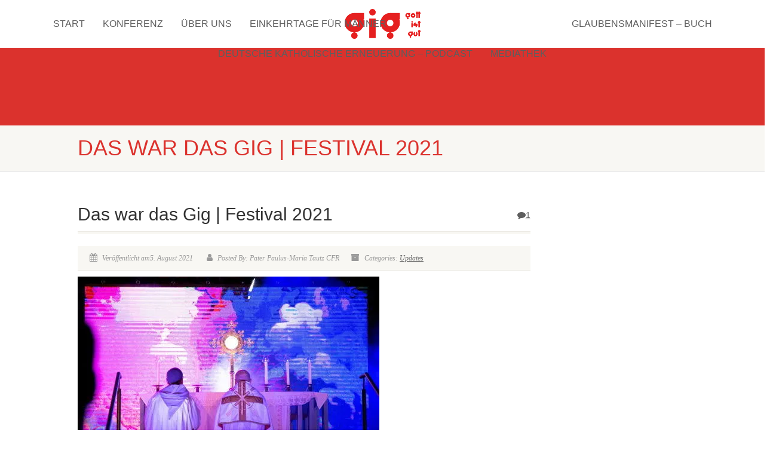

--- FILE ---
content_type: text/html; charset=UTF-8
request_url: https://gottistgut.org/gig-openair-tour-2021/
body_size: 27937
content:
<!DOCTYPE html>
<!--// OPEN HTML //-->
<html lang="de" class="no-js">
<head>
<!--// SITE META //-->
<meta charset="UTF-8" />
<!-- Mobile Specific Metas
================================================== -->
<meta name="viewport" content="width=device-width, user-scalable=no, initial-scale=1.0, minimum-scale=1.0">
<meta name="format-detection" content="telephone=no">
<!--// PINGBACK & FAVICON //-->
<link rel="pingback" href="https://gottistgut.org/xmlrpc.php" />
<link rel="shortcut icon" href="https://i0.wp.com/gottistgut.org/wp-content/uploads/2022/03/GIG-logo-700-q.png?fit=700%2C700&ssl=1" />  <link rel="apple-touch-icon-precomposed" href="https://gottistgut.org/wp-content/uploads/2020/10/gigico57.png">
<link rel="apple-touch-icon-precomposed" sizes="114x114"
href="https://gottistgut.org/wp-content/uploads/2020/10/gigico72.png">
<link rel="apple-touch-icon-precomposed" sizes="72x72" href="https://gottistgut.org/wp-content/uploads/2020/10/gigico72.png">
<link rel="apple-touch-icon-precomposed" sizes="144x144"
href="https://gottistgut.org/wp-content/uploads/2020/10/gigico144.png">
<title>Das war das Gig | Festival 2021 &#8211; GIG &#8211; Gott ist gut</title>
<meta name='robots' content='max-image-preview:large' />
<!-- Jetpack Site Verification Tags -->
<meta name="google-site-verification" content="DR9608gwxpvdilAUYu0-Bc-LMtueOTByUm62ffZOFOY" />
<link rel='dns-prefetch' href='//js.stripe.com' />
<link rel='dns-prefetch' href='//stats.wp.com' />
<link rel='dns-prefetch' href='//i0.wp.com' />
<link rel='dns-prefetch' href='//c0.wp.com' />
<link rel='dns-prefetch' href='//jetpack.wordpress.com' />
<link rel='dns-prefetch' href='//s0.wp.com' />
<link rel='dns-prefetch' href='//public-api.wordpress.com' />
<link rel='dns-prefetch' href='//0.gravatar.com' />
<link rel='dns-prefetch' href='//1.gravatar.com' />
<link rel='dns-prefetch' href='//2.gravatar.com' />
<link rel='dns-prefetch' href='//widgets.wp.com' />
<link rel="alternate" type="application/rss+xml" title="GIG - Gott ist gut &raquo; Feed" href="https://gottistgut.org/feed/" />
<link rel="alternate" type="application/rss+xml" title="GIG - Gott ist gut &raquo; Kommentar-Feed" href="https://gottistgut.org/comments/feed/" />
<link rel="alternate" type="application/rss+xml" title="GIG - Gott ist gut &raquo; Das war das Gig | Festival 2021-Kommentar-Feed" href="https://gottistgut.org/gig-openair-tour-2021/feed/" />
<script>
window._wpemojiSettings = {"baseUrl":"https:\/\/s.w.org\/images\/core\/emoji\/15.0.3\/72x72\/","ext":".png","svgUrl":"https:\/\/s.w.org\/images\/core\/emoji\/15.0.3\/svg\/","svgExt":".svg","source":{"concatemoji":"https:\/\/gottistgut.org\/wp-includes\/js\/wp-emoji-release.min.js?ver=6.5.7"}};
/*! This file is auto-generated */
!function(i,n){var o,s,e;function c(e){try{var t={supportTests:e,timestamp:(new Date).valueOf()};sessionStorage.setItem(o,JSON.stringify(t))}catch(e){}}function p(e,t,n){e.clearRect(0,0,e.canvas.width,e.canvas.height),e.fillText(t,0,0);var t=new Uint32Array(e.getImageData(0,0,e.canvas.width,e.canvas.height).data),r=(e.clearRect(0,0,e.canvas.width,e.canvas.height),e.fillText(n,0,0),new Uint32Array(e.getImageData(0,0,e.canvas.width,e.canvas.height).data));return t.every(function(e,t){return e===r[t]})}function u(e,t,n){switch(t){case"flag":return n(e,"\ud83c\udff3\ufe0f\u200d\u26a7\ufe0f","\ud83c\udff3\ufe0f\u200b\u26a7\ufe0f")?!1:!n(e,"\ud83c\uddfa\ud83c\uddf3","\ud83c\uddfa\u200b\ud83c\uddf3")&&!n(e,"\ud83c\udff4\udb40\udc67\udb40\udc62\udb40\udc65\udb40\udc6e\udb40\udc67\udb40\udc7f","\ud83c\udff4\u200b\udb40\udc67\u200b\udb40\udc62\u200b\udb40\udc65\u200b\udb40\udc6e\u200b\udb40\udc67\u200b\udb40\udc7f");case"emoji":return!n(e,"\ud83d\udc26\u200d\u2b1b","\ud83d\udc26\u200b\u2b1b")}return!1}function f(e,t,n){var r="undefined"!=typeof WorkerGlobalScope&&self instanceof WorkerGlobalScope?new OffscreenCanvas(300,150):i.createElement("canvas"),a=r.getContext("2d",{willReadFrequently:!0}),o=(a.textBaseline="top",a.font="600 32px Arial",{});return e.forEach(function(e){o[e]=t(a,e,n)}),o}function t(e){var t=i.createElement("script");t.src=e,t.defer=!0,i.head.appendChild(t)}"undefined"!=typeof Promise&&(o="wpEmojiSettingsSupports",s=["flag","emoji"],n.supports={everything:!0,everythingExceptFlag:!0},e=new Promise(function(e){i.addEventListener("DOMContentLoaded",e,{once:!0})}),new Promise(function(t){var n=function(){try{var e=JSON.parse(sessionStorage.getItem(o));if("object"==typeof e&&"number"==typeof e.timestamp&&(new Date).valueOf()<e.timestamp+604800&&"object"==typeof e.supportTests)return e.supportTests}catch(e){}return null}();if(!n){if("undefined"!=typeof Worker&&"undefined"!=typeof OffscreenCanvas&&"undefined"!=typeof URL&&URL.createObjectURL&&"undefined"!=typeof Blob)try{var e="postMessage("+f.toString()+"("+[JSON.stringify(s),u.toString(),p.toString()].join(",")+"));",r=new Blob([e],{type:"text/javascript"}),a=new Worker(URL.createObjectURL(r),{name:"wpTestEmojiSupports"});return void(a.onmessage=function(e){c(n=e.data),a.terminate(),t(n)})}catch(e){}c(n=f(s,u,p))}t(n)}).then(function(e){for(var t in e)n.supports[t]=e[t],n.supports.everything=n.supports.everything&&n.supports[t],"flag"!==t&&(n.supports.everythingExceptFlag=n.supports.everythingExceptFlag&&n.supports[t]);n.supports.everythingExceptFlag=n.supports.everythingExceptFlag&&!n.supports.flag,n.DOMReady=!1,n.readyCallback=function(){n.DOMReady=!0}}).then(function(){return e}).then(function(){var e;n.supports.everything||(n.readyCallback(),(e=n.source||{}).concatemoji?t(e.concatemoji):e.wpemoji&&e.twemoji&&(t(e.twemoji),t(e.wpemoji)))}))}((window,document),window._wpemojiSettings);
</script>
<style id='wp-emoji-styles-inline-css'>
img.wp-smiley, img.emoji {
display: inline !important;
border: none !important;
box-shadow: none !important;
height: 1em !important;
width: 1em !important;
margin: 0 0.07em !important;
vertical-align: -0.1em !important;
background: none !important;
padding: 0 !important;
}
</style>
<link rel='stylesheet' id='wp-block-library-css' href='https://c0.wp.com/c/6.5.7/wp-includes/css/dist/block-library/style.min.css' media='all' />
<style id='activitypub-extra-fields-style-inline-css'>
.activitypub-extra-fields{display:table;list-style:none;margin:0;padding:0;table-layout:fixed}.activitypub-extra-field{display:table-row;margin-bottom:0}.activitypub-extra-field dt{color:inherit;display:table-cell;font-weight:600;margin-bottom:0;padding-bottom:.5em;padding-right:10px;text-overflow:ellipsis;vertical-align:baseline;white-space:nowrap}.activitypub-extra-field dt:after{content:":"}.activitypub-extra-field dd{color:inherit;display:table-cell;margin-bottom:0;margin-left:0;padding-bottom:.5em;vertical-align:baseline;word-break:break-word}.activitypub-extra-field dd p{margin-bottom:.5em;margin-top:0}.activitypub-extra-field dd p:last-child{margin-bottom:0}.activitypub-extra-field dd a{color:inherit;text-decoration:underline}.activitypub-extra-field dd a:hover{text-decoration:none}.is-style-stacked .activitypub-extra-fields{display:block;table-layout:auto}.is-style-stacked .activitypub-extra-field{display:block;margin-bottom:1em}.is-style-stacked .activitypub-extra-field:last-child{margin-bottom:0}.is-style-stacked .activitypub-extra-field dt{display:block;margin-bottom:.25em;padding-bottom:0;padding-right:0;text-overflow:clip;white-space:normal}.is-style-stacked .activitypub-extra-field dt:after{content:none}.is-style-stacked .activitypub-extra-field dd{display:block;padding-bottom:0}.is-style-cards .activitypub-extra-fields{display:block;table-layout:auto}.is-style-cards .activitypub-extra-field{background:var(--wp--preset--color--base,#fff);border:1px solid var(--wp--preset--color--contrast-2,#ddd);border-radius:8px;box-shadow:0 1px 3px rgba(0,0,0,.05);display:block;margin-bottom:1em;padding:1em}.is-style-cards .activitypub-extra-field:last-child{margin-bottom:0}.is-style-cards .activitypub-extra-field dt{color:currentcolor;display:block;font-size:.9em;letter-spacing:.5px;margin-bottom:.5em;padding-bottom:0;padding-right:0;text-transform:uppercase;white-space:normal}.is-style-cards .activitypub-extra-field dt:after{content:none}.is-style-cards .activitypub-extra-field dd{display:block;font-size:1em;padding-bottom:0}.is-style-cards.has-background{background:transparent!important}.activitypub-extra-fields-block-wrapper.has-background .activitypub-extra-fields,.activitypub-extra-fields-block-wrapper.has-border .activitypub-extra-fields,.activitypub-extra-fields-block-wrapper.is-style-stacked.has-background .activitypub-extra-fields,.activitypub-extra-fields-block-wrapper.is-style-stacked.has-border .activitypub-extra-fields,.is-style-cards.has-background .activitypub-extra-fields{padding:1rem}.activitypub-extra-fields-block-wrapper.is-style-cards.has-background .activitypub-extra-fields,.activitypub-extra-fields-block-wrapper.is-style-cards.has-border .activitypub-extra-fields{padding:0}
</style>
<link rel='stylesheet' id='activitypub-follow-me-style-css' href='https://gottistgut.org/wp-content/plugins/activitypub/build/follow-me/style-index.css?ver=7.8.2' media='all' />
<style id='activitypub-followers-style-inline-css'>
button{border:none}.wp-block-activitypub-followers{font-family:-apple-system,BlinkMacSystemFont,Segoe UI,Roboto,Oxygen-Sans,Ubuntu,Cantarell,Helvetica Neue,sans-serif;margin:16px 0}.wp-block-activitypub-followers .wp-block-heading{border-bottom:1px solid;margin:0 0 16px;padding:0 0 8px}.wp-block-activitypub-followers .followers-pagination,.wp-block-activitypub-followers .wp-block-heading{border-color:var(--wp--preset--color--foreground,var(--wp--preset--color--primary,#e0e0e0))}.wp-block-activitypub-followers .followers-container{position:relative}.wp-block-activitypub-followers .followers-container .followers-list{list-style:none;margin:0;padding:0}.wp-block-activitypub-followers .followers-container .follower-item{margin:0 0 8px}.wp-block-activitypub-followers .followers-container .follower-item:last-child{margin-bottom:0}.wp-block-activitypub-followers .followers-container .follower-link{align-items:center;border:none;border-radius:8px;box-shadow:none;display:flex;padding:8px;transition:background-color .2s ease}.wp-block-activitypub-followers .followers-container .external-link-icon{height:16px;margin-left:8px;opacity:0;transition:opacity .2s ease;width:16px}.wp-block-activitypub-followers .followers-container .follower-link:focus,.wp-block-activitypub-followers .followers-container .follower-link:hover{background-color:var(--wp--preset--color--subtle-background,var(--wp--preset--color--accent-2,var(--wp--preset--color--tertiary,var(--wp--preset--color--secondary,#f0f0f0))));box-shadow:none;outline:none}.wp-block-activitypub-followers .followers-container .follower-link:focus .external-link-icon,.wp-block-activitypub-followers .followers-container .follower-link:hover .external-link-icon{opacity:1}.wp-block-activitypub-followers .followers-container .follower-avatar{border:1px solid #e0e0e0;border-radius:50%;height:48px;margin-right:16px;-o-object-fit:cover;object-fit:cover;width:48px}.wp-block-activitypub-followers .followers-container .follower-info{display:flex;flex:1;flex-direction:column;line-height:1.3;overflow:hidden}.wp-block-activitypub-followers .followers-container .follower-name{font-weight:600;margin-bottom:2px;overflow:hidden;text-overflow:ellipsis;white-space:nowrap}.wp-block-activitypub-followers .followers-container .follower-username{color:var(--wp--preset--color--very-dark-gray,#666);font-size:90%;overflow:hidden;text-overflow:ellipsis;white-space:nowrap}.wp-block-activitypub-followers .followers-container .followers-pagination{align-items:center;border-top-style:solid;border-top-width:1px;display:grid;grid-template-columns:1fr auto 1fr;margin-top:16px;padding-top:8px!important}.wp-block-activitypub-followers .followers-container .followers-pagination .pagination-info{color:var(--wp--preset--color--very-dark-gray,#666);font-size:90%;justify-self:center}.wp-block-activitypub-followers .followers-container .followers-pagination .pagination-next,.wp-block-activitypub-followers .followers-container .followers-pagination .pagination-previous{border:none;box-shadow:none;cursor:pointer;display:inline-block;font-size:90%;min-width:60px;padding:8px 0}.wp-block-activitypub-followers .followers-container .followers-pagination .pagination-next[hidden],.wp-block-activitypub-followers .followers-container .followers-pagination .pagination-previous[hidden]{display:none!important}.wp-block-activitypub-followers .followers-container .followers-pagination .pagination-next[aria-disabled=true],.wp-block-activitypub-followers .followers-container .followers-pagination .pagination-previous[aria-disabled=true]{cursor:not-allowed;opacity:.3;pointer-events:none;text-decoration:none}.wp-block-activitypub-followers .followers-container .followers-pagination .pagination-previous{justify-self:start;padding-right:8px}.wp-block-activitypub-followers .followers-container .followers-pagination .pagination-previous:before{content:"←"}.wp-block-activitypub-followers .followers-container .followers-pagination .pagination-next{justify-self:end;padding-left:8px;text-align:right}.wp-block-activitypub-followers .followers-container .followers-pagination .pagination-next:after{content:"→"}@media(max-width:480px){.wp-block-activitypub-followers .followers-container .followers-pagination{grid-template-columns:1fr 1fr}.wp-block-activitypub-followers .followers-container .followers-pagination .pagination-info{display:none}.wp-block-activitypub-followers .followers-container .followers-pagination .pagination-next,.wp-block-activitypub-followers .followers-container .followers-pagination .pagination-previous{align-items:center;font-size:100%;min-height:44px}}.wp-block-activitypub-followers .followers-container .followers-loading{align-items:center;background-color:hsla(0,0%,100%,.5);border-radius:8px;bottom:0;display:flex;justify-content:center;left:0;position:absolute;right:0;top:0}.wp-block-activitypub-followers .followers-container .followers-loading[aria-hidden=true]{display:none}.wp-block-activitypub-followers .followers-container .loading-spinner{animation:spin 1s ease-in-out infinite;border:3px solid color-mix(in srgb,var(--wp--preset--color--primary,#0073aa) 30%,transparent);border-radius:50%;border-top-color:var(--wp--preset--color--primary,#0073aa);height:40px;width:40px}@keyframes spin{to{transform:rotate(1turn)}}.wp-block-activitypub-followers.is-style-card:not(.block-editor-block-list__block){background-color:var(--wp--preset--color--white,#fff);border-radius:8px;box-shadow:0 2px 8px rgba(0,0,0,.1);box-sizing:border-box;padding:24px}@media(max-width:480px){.wp-block-activitypub-followers.is-style-card:not(.block-editor-block-list__block){margin-left:-12px;margin-right:-12px}}.wp-block-activitypub-followers.is-style-card:not(.block-editor-block-list__block) .wp-block-heading{border-bottom:none;margin-bottom:16px;text-align:center}.wp-block-activitypub-followers.is-style-card:not(.block-editor-block-list__block) .follower-link{border:1px solid #e0e0e0;margin-bottom:8px}.wp-block-activitypub-followers.is-style-card:not(.block-editor-block-list__block) .follower-link:focus,.wp-block-activitypub-followers.is-style-card:not(.block-editor-block-list__block) .follower-link:hover{border-color:#c7c7c7}.wp-block-activitypub-followers.is-style-card:not(.block-editor-block-list__block) .followers-pagination{border:none;padding-bottom:0!important}.wp-block-activitypub-followers.is-style-compact .follower-link{padding:4px}.wp-block-activitypub-followers.is-style-compact .follower-avatar{height:36px;margin-right:8px;width:36px}.wp-block-activitypub-followers.is-style-compact .follower-name{font-size:90%}.wp-block-activitypub-followers.is-style-compact .follower-username{font-size:80%}.wp-block-activitypub-followers.is-style-compact .followers-pagination{margin-top:8px;padding-top:4px}.wp-block-activitypub-followers.is-style-compact .followers-pagination .pagination-next,.wp-block-activitypub-followers.is-style-compact .followers-pagination .pagination-previous{font-size:80%;padding-bottom:4px;padding-top:4px}@media(max-width:480px){.wp-block-activitypub-followers.is-style-compact .followers-pagination .pagination-next,.wp-block-activitypub-followers.is-style-compact .followers-pagination .pagination-previous{font-size:100%}}.wp-block-activitypub-followers.is-style-compact .followers-pagination .pagination-info{font-size:80%}
</style>
<style id='activitypub-reactions-style-inline-css'>
body.modal-open{overflow:hidden}.activitypub-modal__overlay{align-items:center;background-color:rgba(0,0,0,.5);bottom:0;color:initial;display:flex;justify-content:center;left:0;padding:1rem;position:fixed;right:0;top:0;z-index:100000}.activitypub-modal__overlay.compact{align-items:flex-start;background-color:transparent;bottom:auto;justify-content:flex-start;left:auto;padding:0;position:absolute;right:auto;top:auto;z-index:100}.activitypub-modal__overlay[hidden]{display:none}.activitypub-modal__frame{animation:activitypub-modal-appear .2s ease-out;background-color:var(--wp--preset--color--white,#fff);border-radius:8px;box-shadow:0 5px 15px rgba(0,0,0,.3);display:flex;flex-direction:column;max-height:calc(100vh - 2rem);max-width:660px;overflow:hidden;width:100%}.compact .activitypub-modal__frame{box-shadow:0 2px 8px rgba(0,0,0,.1);max-height:300px;max-width:-moz-min-content;max-width:min-content;min-width:250px;width:auto}.activitypub-modal__header{align-items:center;border-bottom:1px solid var(--wp--preset--color--light-gray,#f0f0f0);display:flex;flex-shrink:0;justify-content:space-between;padding:2rem 2rem 1.5rem}.compact .activitypub-modal__header{display:none}.activitypub-modal__header .activitypub-modal__close{align-items:center;border:none;cursor:pointer;display:flex;justify-content:center;padding:.5rem;width:auto}.activitypub-modal__header .activitypub-modal__close:active{border:none;padding:.5rem}.activitypub-modal__title{font-size:130%;font-weight:600;line-height:1.4;margin:0!important}.activitypub-modal__content{overflow-y:auto}@keyframes activitypub-modal-appear{0%{opacity:0;transform:translateY(20px)}to{opacity:1;transform:translateY(0)}}.wp-block-activitypub-reactions{margin-bottom:2rem;margin-top:2rem;position:relative}.wp-block-activitypub-reactions.has-background,.wp-block-activitypub-reactions.has-border{box-sizing:border-box;padding:2rem}.wp-block-activitypub-reactions .activitypub-reactions{display:flex;flex-direction:column;flex-wrap:wrap}.wp-block-activitypub-reactions .reaction-group{align-items:center;display:flex;gap:.75rem;justify-content:flex-start;margin:.5em 0;position:relative;width:100%}@media(max-width:782px){.wp-block-activitypub-reactions .reaction-group:has(.reaction-avatars:not(:empty)){justify-content:space-between}}.wp-block-activitypub-reactions .reaction-group .reaction-avatars{align-items:center;display:flex;flex-direction:row;list-style:none;margin:0!important;padding:0}.wp-block-activitypub-reactions .reaction-group .reaction-avatars li{margin:0 -10px 0 0;padding:0;transition:transform .2s ease}.wp-block-activitypub-reactions .reaction-group .reaction-avatars li:not([hidden]):not(:has(~li:not([hidden]))){margin-right:0}.wp-block-activitypub-reactions .reaction-group .reaction-avatars li:hover{transform:translateY(-2px);z-index:2}.wp-block-activitypub-reactions .reaction-group .reaction-avatars li a{border-radius:50%;box-shadow:none;display:block;line-height:1;text-decoration:none}.wp-block-activitypub-reactions .reaction-group .reaction-avatar{max-height:32px;max-width:32px;overflow:hidden;-moz-force-broken-image-icon:1;border:.5px solid var(--wp--preset--color--contrast,hsla(0,0%,100%,.8));border-radius:50%;box-shadow:0 0 0 .5px hsla(0,0%,100%,.8),0 1px 3px rgba(0,0,0,.2);transition:transform .6s cubic-bezier(.34,1.56,.64,1);will-change:transform}.wp-block-activitypub-reactions .reaction-group .reaction-avatar:focus-visible,.wp-block-activitypub-reactions .reaction-group .reaction-avatar:hover{position:relative;transform:translateY(-5px);z-index:1}.wp-block-activitypub-reactions .reaction-group .reaction-label{align-items:center;background:none;border:none;border-radius:4px;color:currentcolor;display:flex;flex:0 0 auto;font-size:var(--wp--preset--font-size--small,.875rem);gap:.25rem;padding:.25rem .5rem;text-decoration:none;transition:background-color .2s ease;white-space:nowrap}.wp-block-activitypub-reactions .reaction-group .reaction-label:hover{background-color:rgba(0,0,0,.05);color:currentcolor}.wp-block-activitypub-reactions .reaction-group .reaction-label:focus:not(:disabled){box-shadow:none;outline:1px solid currentcolor;outline-offset:2px}.reactions-list{list-style:none;margin:0!important;padding:.5rem}.components-popover__content>.reactions-list{padding:0}.reactions-list .reaction-item{margin:0 0 .5rem}.reactions-list .reaction-item:last-child{margin-bottom:0}.reactions-list .reaction-item a{align-items:center;border-radius:4px;box-shadow:none;color:inherit;display:flex;gap:.75rem;padding:.5rem;text-decoration:none;transition:background-color .2s ease}.reactions-list .reaction-item a:hover{background-color:rgba(0,0,0,.03)}.reactions-list .reaction-item img{border:1px solid var(--wp--preset--color--light-gray,#f0f0f0);border-radius:50%;box-shadow:none;height:36px;width:36px}.reactions-list .reaction-item .reaction-name{font-size:var(--wp--preset--font-size--small,.875rem)}.components-popover__content{box-shadow:0 2px 8px rgba(0,0,0,.1);max-height:300px;max-width:-moz-min-content;max-width:min-content;min-width:250px;padding:.5rem;width:auto}.wp-block-activitypub-reactions.is-style-compact .wp-block-heading{margin-bottom:.5em}.wp-block-activitypub-reactions.is-style-compact .activitypub-reactions{display:inline-flex;flex-direction:row;flex-wrap:wrap;gap:.5em}.wp-block-activitypub-reactions.is-style-compact .reaction-group{display:inline-flex;margin:0;width:auto}
</style>
<style id='activitypub-reply-style-inline-css'>
.activitypub-embed-container{min-height:100px;pointer-events:none;position:relative;-webkit-user-select:none;-moz-user-select:none;user-select:none}.activitypub-embed-loading{align-items:center;display:flex;justify-content:center}.activitypub-embed-container .wp-block-embed{pointer-events:none!important}.activitypub-embed-preview,.activitypub-embed-preview iframe{pointer-events:none}.activitypub-reply-display{margin:1em 0}.activitypub-reply-display p{margin:0}.activitypub-reply-display a{color:#2271b1;text-decoration:none}.activitypub-reply-display a:hover{color:#135e96;text-decoration:underline}.activitypub-embed{background:#fff;border:1px solid #e6e6e6;border-radius:12px;font-family:-apple-system,BlinkMacSystemFont,Segoe UI,Roboto,Helvetica,Arial,sans-serif;max-width:100%;padding:0}.activitypub-reply-block .activitypub-embed{margin:1em 0}.activitypub-embed-header{align-items:center;display:flex;gap:10px;padding:15px}.activitypub-embed-header img{border-radius:50%;height:48px;width:48px}.activitypub-embed-header-text{flex-grow:1}.activitypub-embed-header-text h2{color:#000;font-size:15px;font-weight:600;margin:0;padding:0}.activitypub-embed-header-text .ap-account{color:#687684;font-size:14px;text-decoration:none}.activitypub-embed-content{padding:0 15px 15px}.activitypub-embed-content .ap-title{color:#000;font-size:23px;font-weight:600;margin:0 0 10px;padding:0}.activitypub-embed-content .ap-subtitle{color:#000;font-size:15px;margin:0 0 15px}.activitypub-embed-content .ap-preview{border:1px solid #e6e6e6;border-radius:8px;box-sizing:border-box;display:grid;gap:2px;grid-template-columns:1fr 1fr;grid-template-rows:1fr 1fr;margin:1em 0 0;min-height:64px;overflow:hidden;position:relative;width:100%}.activitypub-embed-content .ap-preview img{border:0;box-sizing:border-box;display:block;height:100%;-o-object-fit:cover;object-fit:cover;overflow:hidden;position:relative;width:100%}.activitypub-embed-content .ap-preview audio,.activitypub-embed-content .ap-preview video{display:block;grid-column:1/span 2;max-width:100%}.activitypub-embed-content .ap-preview audio{width:100%}.activitypub-embed-content .ap-preview.layout-1{grid-template-columns:1fr;grid-template-rows:1fr}.activitypub-embed-content .ap-preview.layout-2{aspect-ratio:auto;grid-template-rows:1fr;height:auto}.activitypub-embed-content .ap-preview.layout-3>img:first-child{grid-row:span 2}.activitypub-embed-content .ap-preview-text{padding:15px}.activitypub-embed-meta{border-top:1px solid #e6e6e6;color:#687684;display:flex;font-size:13px;gap:15px;padding:15px}.activitypub-embed-meta .ap-stat{align-items:center;display:flex;gap:5px}@media only screen and (max-width:399px){.activitypub-embed-meta span.ap-stat{display:none!important}}.activitypub-embed-meta a.ap-stat{color:inherit;text-decoration:none}.activitypub-embed-meta strong{color:#000;font-weight:600}.activitypub-embed-meta .ap-stat-label{color:#687684}.wp-block-activitypub-reply .components-spinner{height:12px;margin-bottom:0;margin-top:0;width:12px}
</style>
<link rel='stylesheet' id='mediaelement-css' href='https://c0.wp.com/c/6.5.7/wp-includes/js/mediaelement/mediaelementplayer-legacy.min.css' media='all' />
<link rel='stylesheet' id='wp-mediaelement-css' href='https://c0.wp.com/c/6.5.7/wp-includes/js/mediaelement/wp-mediaelement.min.css' media='all' />
<style id='jetpack-sharing-buttons-style-inline-css'>
.jetpack-sharing-buttons__services-list{display:flex;flex-direction:row;flex-wrap:wrap;gap:0;list-style-type:none;margin:5px;padding:0}.jetpack-sharing-buttons__services-list.has-small-icon-size{font-size:12px}.jetpack-sharing-buttons__services-list.has-normal-icon-size{font-size:16px}.jetpack-sharing-buttons__services-list.has-large-icon-size{font-size:24px}.jetpack-sharing-buttons__services-list.has-huge-icon-size{font-size:36px}@media print{.jetpack-sharing-buttons__services-list{display:none!important}}.editor-styles-wrapper .wp-block-jetpack-sharing-buttons{gap:0;padding-inline-start:0}ul.jetpack-sharing-buttons__services-list.has-background{padding:1.25em 2.375em}
</style>
<style id='classic-theme-styles-inline-css'>
/*! This file is auto-generated */
.wp-block-button__link{color:#fff;background-color:#32373c;border-radius:9999px;box-shadow:none;text-decoration:none;padding:calc(.667em + 2px) calc(1.333em + 2px);font-size:1.125em}.wp-block-file__button{background:#32373c;color:#fff;text-decoration:none}
</style>
<style id='global-styles-inline-css'>
body{--wp--preset--color--black: #000000;--wp--preset--color--cyan-bluish-gray: #abb8c3;--wp--preset--color--white: #ffffff;--wp--preset--color--pale-pink: #f78da7;--wp--preset--color--vivid-red: #cf2e2e;--wp--preset--color--luminous-vivid-orange: #ff6900;--wp--preset--color--luminous-vivid-amber: #fcb900;--wp--preset--color--light-green-cyan: #7bdcb5;--wp--preset--color--vivid-green-cyan: #00d084;--wp--preset--color--pale-cyan-blue: #8ed1fc;--wp--preset--color--vivid-cyan-blue: #0693e3;--wp--preset--color--vivid-purple: #9b51e0;--wp--preset--gradient--vivid-cyan-blue-to-vivid-purple: linear-gradient(135deg,rgba(6,147,227,1) 0%,rgb(155,81,224) 100%);--wp--preset--gradient--light-green-cyan-to-vivid-green-cyan: linear-gradient(135deg,rgb(122,220,180) 0%,rgb(0,208,130) 100%);--wp--preset--gradient--luminous-vivid-amber-to-luminous-vivid-orange: linear-gradient(135deg,rgba(252,185,0,1) 0%,rgba(255,105,0,1) 100%);--wp--preset--gradient--luminous-vivid-orange-to-vivid-red: linear-gradient(135deg,rgba(255,105,0,1) 0%,rgb(207,46,46) 100%);--wp--preset--gradient--very-light-gray-to-cyan-bluish-gray: linear-gradient(135deg,rgb(238,238,238) 0%,rgb(169,184,195) 100%);--wp--preset--gradient--cool-to-warm-spectrum: linear-gradient(135deg,rgb(74,234,220) 0%,rgb(151,120,209) 20%,rgb(207,42,186) 40%,rgb(238,44,130) 60%,rgb(251,105,98) 80%,rgb(254,248,76) 100%);--wp--preset--gradient--blush-light-purple: linear-gradient(135deg,rgb(255,206,236) 0%,rgb(152,150,240) 100%);--wp--preset--gradient--blush-bordeaux: linear-gradient(135deg,rgb(254,205,165) 0%,rgb(254,45,45) 50%,rgb(107,0,62) 100%);--wp--preset--gradient--luminous-dusk: linear-gradient(135deg,rgb(255,203,112) 0%,rgb(199,81,192) 50%,rgb(65,88,208) 100%);--wp--preset--gradient--pale-ocean: linear-gradient(135deg,rgb(255,245,203) 0%,rgb(182,227,212) 50%,rgb(51,167,181) 100%);--wp--preset--gradient--electric-grass: linear-gradient(135deg,rgb(202,248,128) 0%,rgb(113,206,126) 100%);--wp--preset--gradient--midnight: linear-gradient(135deg,rgb(2,3,129) 0%,rgb(40,116,252) 100%);--wp--preset--font-size--small: 13px;--wp--preset--font-size--medium: 20px;--wp--preset--font-size--large: 36px;--wp--preset--font-size--x-large: 42px;--wp--preset--spacing--20: 0.44rem;--wp--preset--spacing--30: 0.67rem;--wp--preset--spacing--40: 1rem;--wp--preset--spacing--50: 1.5rem;--wp--preset--spacing--60: 2.25rem;--wp--preset--spacing--70: 3.38rem;--wp--preset--spacing--80: 5.06rem;--wp--preset--shadow--natural: 6px 6px 9px rgba(0, 0, 0, 0.2);--wp--preset--shadow--deep: 12px 12px 50px rgba(0, 0, 0, 0.4);--wp--preset--shadow--sharp: 6px 6px 0px rgba(0, 0, 0, 0.2);--wp--preset--shadow--outlined: 6px 6px 0px -3px rgba(255, 255, 255, 1), 6px 6px rgba(0, 0, 0, 1);--wp--preset--shadow--crisp: 6px 6px 0px rgba(0, 0, 0, 1);}:where(.is-layout-flex){gap: 0.5em;}:where(.is-layout-grid){gap: 0.5em;}body .is-layout-flex{display: flex;}body .is-layout-flex{flex-wrap: wrap;align-items: center;}body .is-layout-flex > *{margin: 0;}body .is-layout-grid{display: grid;}body .is-layout-grid > *{margin: 0;}:where(.wp-block-columns.is-layout-flex){gap: 2em;}:where(.wp-block-columns.is-layout-grid){gap: 2em;}:where(.wp-block-post-template.is-layout-flex){gap: 1.25em;}:where(.wp-block-post-template.is-layout-grid){gap: 1.25em;}.has-black-color{color: var(--wp--preset--color--black) !important;}.has-cyan-bluish-gray-color{color: var(--wp--preset--color--cyan-bluish-gray) !important;}.has-white-color{color: var(--wp--preset--color--white) !important;}.has-pale-pink-color{color: var(--wp--preset--color--pale-pink) !important;}.has-vivid-red-color{color: var(--wp--preset--color--vivid-red) !important;}.has-luminous-vivid-orange-color{color: var(--wp--preset--color--luminous-vivid-orange) !important;}.has-luminous-vivid-amber-color{color: var(--wp--preset--color--luminous-vivid-amber) !important;}.has-light-green-cyan-color{color: var(--wp--preset--color--light-green-cyan) !important;}.has-vivid-green-cyan-color{color: var(--wp--preset--color--vivid-green-cyan) !important;}.has-pale-cyan-blue-color{color: var(--wp--preset--color--pale-cyan-blue) !important;}.has-vivid-cyan-blue-color{color: var(--wp--preset--color--vivid-cyan-blue) !important;}.has-vivid-purple-color{color: var(--wp--preset--color--vivid-purple) !important;}.has-black-background-color{background-color: var(--wp--preset--color--black) !important;}.has-cyan-bluish-gray-background-color{background-color: var(--wp--preset--color--cyan-bluish-gray) !important;}.has-white-background-color{background-color: var(--wp--preset--color--white) !important;}.has-pale-pink-background-color{background-color: var(--wp--preset--color--pale-pink) !important;}.has-vivid-red-background-color{background-color: var(--wp--preset--color--vivid-red) !important;}.has-luminous-vivid-orange-background-color{background-color: var(--wp--preset--color--luminous-vivid-orange) !important;}.has-luminous-vivid-amber-background-color{background-color: var(--wp--preset--color--luminous-vivid-amber) !important;}.has-light-green-cyan-background-color{background-color: var(--wp--preset--color--light-green-cyan) !important;}.has-vivid-green-cyan-background-color{background-color: var(--wp--preset--color--vivid-green-cyan) !important;}.has-pale-cyan-blue-background-color{background-color: var(--wp--preset--color--pale-cyan-blue) !important;}.has-vivid-cyan-blue-background-color{background-color: var(--wp--preset--color--vivid-cyan-blue) !important;}.has-vivid-purple-background-color{background-color: var(--wp--preset--color--vivid-purple) !important;}.has-black-border-color{border-color: var(--wp--preset--color--black) !important;}.has-cyan-bluish-gray-border-color{border-color: var(--wp--preset--color--cyan-bluish-gray) !important;}.has-white-border-color{border-color: var(--wp--preset--color--white) !important;}.has-pale-pink-border-color{border-color: var(--wp--preset--color--pale-pink) !important;}.has-vivid-red-border-color{border-color: var(--wp--preset--color--vivid-red) !important;}.has-luminous-vivid-orange-border-color{border-color: var(--wp--preset--color--luminous-vivid-orange) !important;}.has-luminous-vivid-amber-border-color{border-color: var(--wp--preset--color--luminous-vivid-amber) !important;}.has-light-green-cyan-border-color{border-color: var(--wp--preset--color--light-green-cyan) !important;}.has-vivid-green-cyan-border-color{border-color: var(--wp--preset--color--vivid-green-cyan) !important;}.has-pale-cyan-blue-border-color{border-color: var(--wp--preset--color--pale-cyan-blue) !important;}.has-vivid-cyan-blue-border-color{border-color: var(--wp--preset--color--vivid-cyan-blue) !important;}.has-vivid-purple-border-color{border-color: var(--wp--preset--color--vivid-purple) !important;}.has-vivid-cyan-blue-to-vivid-purple-gradient-background{background: var(--wp--preset--gradient--vivid-cyan-blue-to-vivid-purple) !important;}.has-light-green-cyan-to-vivid-green-cyan-gradient-background{background: var(--wp--preset--gradient--light-green-cyan-to-vivid-green-cyan) !important;}.has-luminous-vivid-amber-to-luminous-vivid-orange-gradient-background{background: var(--wp--preset--gradient--luminous-vivid-amber-to-luminous-vivid-orange) !important;}.has-luminous-vivid-orange-to-vivid-red-gradient-background{background: var(--wp--preset--gradient--luminous-vivid-orange-to-vivid-red) !important;}.has-very-light-gray-to-cyan-bluish-gray-gradient-background{background: var(--wp--preset--gradient--very-light-gray-to-cyan-bluish-gray) !important;}.has-cool-to-warm-spectrum-gradient-background{background: var(--wp--preset--gradient--cool-to-warm-spectrum) !important;}.has-blush-light-purple-gradient-background{background: var(--wp--preset--gradient--blush-light-purple) !important;}.has-blush-bordeaux-gradient-background{background: var(--wp--preset--gradient--blush-bordeaux) !important;}.has-luminous-dusk-gradient-background{background: var(--wp--preset--gradient--luminous-dusk) !important;}.has-pale-ocean-gradient-background{background: var(--wp--preset--gradient--pale-ocean) !important;}.has-electric-grass-gradient-background{background: var(--wp--preset--gradient--electric-grass) !important;}.has-midnight-gradient-background{background: var(--wp--preset--gradient--midnight) !important;}.has-small-font-size{font-size: var(--wp--preset--font-size--small) !important;}.has-medium-font-size{font-size: var(--wp--preset--font-size--medium) !important;}.has-large-font-size{font-size: var(--wp--preset--font-size--large) !important;}.has-x-large-font-size{font-size: var(--wp--preset--font-size--x-large) !important;}
.wp-block-navigation a:where(:not(.wp-element-button)){color: inherit;}
:where(.wp-block-post-template.is-layout-flex){gap: 1.25em;}:where(.wp-block-post-template.is-layout-grid){gap: 1.25em;}
:where(.wp-block-columns.is-layout-flex){gap: 2em;}:where(.wp-block-columns.is-layout-grid){gap: 2em;}
.wp-block-pullquote{font-size: 1.5em;line-height: 1.6;}
</style>
<link rel='stylesheet' id='contact-form-7-css' href='https://gottistgut.org/wp-content/plugins/contact-form-7/includes/css/styles.css?ver=5.9.8' media='all' />
<link rel='stylesheet' id='wpedon-css' href='https://gottistgut.org/wp-content/plugins/easy-paypal-donation/assets/css/wpedon.css?ver=1.5.2' media='all' />
<link rel='stylesheet' id='rs-plugin-settings-css' href='https://gottistgut.org/wp-content/plugins/revslider/public/assets/css/rs6.css?ver=6.2.22' media='all' />
<style id='rs-plugin-settings-inline-css'>
#rs-demo-id {}
</style>
<link rel='stylesheet' id='ce_responsive-css' href='https://gottistgut.org/wp-content/plugins/simple-embed-code/css/video-container.min.css?ver=2.5.1' media='all' />
<link rel='stylesheet' id='webmention-css' href='https://gottistgut.org/wp-content/plugins/webmention/assets/css/webmention.css?ver=5.5.0' media='all' />
<link rel='stylesheet' id='jetpack_likes-css' href='https://c0.wp.com/p/jetpack/14.0/modules/likes/style.css' media='all' />
<link rel='stylesheet' id='eu-cookie-law-style-css' href='https://c0.wp.com/p/jetpack/14.0/modules/widgets/eu-cookie-law/style.css' media='all' />
<link rel='stylesheet' id='srpw-style-css' href='https://gottistgut.org/wp-content/plugins/smart-recent-posts-widget/assets/css/srpw-frontend.css?ver=6.5.7' media='all' />
<link rel='stylesheet' id='imic_bootstrap-css' href='https://gottistgut.org/wp-content/themes/NativeChurch/assets/css/bootstrap.css?ver=4.6.1' media='all' />
<link rel='stylesheet' id='imic_fontawesome-css' href='https://gottistgut.org/wp-content/themes/NativeChurch/assets/css/font-awesome.css?ver=4.6.1' media='all' />
<link rel='stylesheet' id='imic_animations-css' href='https://gottistgut.org/wp-content/themes/NativeChurch/assets/css/animations.css?ver=4.6.1' media='all' />
<link rel='stylesheet' id='imic_mediaelementplayer-css' href='https://gottistgut.org/wp-content/themes/NativeChurch/assets/vendor/mediaelement/mediaelementplayer.css?ver=4.6.1' media='all' />
<link rel='stylesheet' id='imic_main-css' href='https://gottistgut.org/wp-content/themes/NativeChurch/style.css?ver=4.6.1' media='all' />
<link rel='stylesheet' id='imic_base_style-css' href='https://gottistgut.org/wp-content/themes/NativeChurch/assets/css/base.css?ver=4.6.1' media='all' />
<link rel='stylesheet' id='imic_magnific-css' href='https://gottistgut.org/wp-content/themes/NativeChurch/assets/vendor/magnific/magnific-popup.css?ver=4.6.1' media='all' />
<link rel='stylesheet' id='imic_fullcalendar_css-css' href='https://gottistgut.org/wp-content/themes/NativeChurch/assets/vendor/fullcalendar/fullcalendar.min.css?ver=4.6.1' media='all' />
<link rel='stylesheet' id='imic_fullcalendar_print-css' href='https://gottistgut.org/wp-content/themes/NativeChurch/assets/vendor/fullcalendar/fullcalendar.print.css?ver=4.6.1' media='print' />
<link rel='stylesheet' id='imi_dynamic_css-css' href='https://gottistgut.org/wp-admin/admin-ajax.php?action=imi_dynamic_css&#038;taxp=1&#038;pgid=4625&#038;sidebar_pos&#038;ver=6.5.7' media='all' />
<link rel='stylesheet' id='sharedaddy-css' href='https://c0.wp.com/p/jetpack/14.0/modules/sharedaddy/sharing.css' media='all' />
<link rel='stylesheet' id='social-logos-css' href='https://c0.wp.com/p/jetpack/14.0/_inc/social-logos/social-logos.min.css' media='all' />
<script src="https://c0.wp.com/c/6.5.7/wp-includes/js/jquery/jquery.min.js" id="jquery-core-js"></script>
<script src="https://c0.wp.com/c/6.5.7/wp-includes/js/jquery/jquery-migrate.min.js" id="jquery-migrate-js"></script>
<script id="ajax-login-script-js-extra">
var ajax_login_object = {"ajaxurl":"https:\/\/gottistgut.org\/wp-admin\/admin-ajax.php","loadingmessage":"Sending user info, please wait..."};
</script>
<script src="https://gottistgut.org/wp-content/themes/NativeChurch/assets/js/ajax-login-script.js?ver=6.5.7" id="ajax-login-script-js"></script>
<script src="https://gottistgut.org/wp-content/plugins/revslider/public/assets/js/rbtools.min.js?ver=6.2.22" id="tp-tools-js"></script>
<script src="https://gottistgut.org/wp-content/plugins/revslider/public/assets/js/rs6.min.js?ver=6.2.22" id="revmin-js"></script>
<script src="https://gottistgut.org/wp-content/themes/NativeChurch/assets/js/modernizr.js?ver=jquery" id="imic_jquery_modernizr-js"></script>
<link rel="https://api.w.org/" href="https://gottistgut.org/wp-json/" /><link rel="alternate" type="application/json" href="https://gottistgut.org/wp-json/wp/v2/posts/4625" /><link rel="EditURI" type="application/rsd+xml" title="RSD" href="https://gottistgut.org/xmlrpc.php?rsd" />
<meta name="generator" content="WordPress 6.5.7" />
<link rel="canonical" href="https://gottistgut.org/gig-openair-tour-2021/" />
<link rel='shortlink' href='https://gottistgut.org/b/1H5' />
<link rel="alternate" type="application/json+oembed" href="https://gottistgut.org/wp-json/oembed/1.0/embed?url=https%3A%2F%2Fgottistgut.org%2Fgig-openair-tour-2021%2F" />
<link rel="alternate" type="text/xml+oembed" href="https://gottistgut.org/wp-json/oembed/1.0/embed?url=https%3A%2F%2Fgottistgut.org%2Fgig-openair-tour-2021%2F&#038;format=xml" />
<link rel="me" href="https://kirche.social/@paulus"/>
<style>img#wpstats{display:none}</style>
<style type="text/css">.pp-podcast {opacity: 0;}</style>
<meta property="fediverse:creator" name="fediverse:creator" content="news@gottistgut.org" />
<meta name="generator" content="Elementor 3.20.3; features: e_optimized_assets_loading, e_optimized_css_loading, e_font_icon_svg, additional_custom_breakpoints, block_editor_assets_optimize, e_image_loading_optimization; settings: css_print_method-external, google_font-enabled, font_display-swap">
<meta name="description" content="Die Gig-OpenAir-Tour 2021 ist vorbei und was bleibt ist die Freude und das Staunen darüber, was unser guter Gott wieder Wunderbares getan hat! Das Wetter war trotz Dauerregen bei den Festivals immer gut bis sehr gut. Wir haben coole Musik und super neue Bands hören dürfen. Gott hat diese Tour in schwierigen Zeiten von Anfang&hellip;" />
<link rel="alternate" title="ActivityPub (JSON)" type="application/activity+json" href="https://gottistgut.org/gig-openair-tour-2021/" />
<meta name="generator" content="Powered by Slider Revolution 6.2.22 - responsive, Mobile-Friendly Slider Plugin for WordPress with comfortable drag and drop interface." />
<!-- Jetpack Open Graph Tags -->
<meta property="og:type" content="article" />
<meta property="og:title" content="Das war das Gig | Festival 2021" />
<meta property="og:url" content="https://gottistgut.org/gig-openair-tour-2021/" />
<meta property="og:description" content="Die Gig-OpenAir-Tour 2021 ist vorbei und was bleibt ist die Freude und das Staunen darüber, was unser guter Gott wieder Wunderbares getan hat! Das Wetter war trotz Dauerregen bei den Festivals imme…" />
<meta property="article:published_time" content="2021-08-05T16:46:43+00:00" />
<meta property="article:modified_time" content="2023-03-22T20:01:00+00:00" />
<meta property="og:site_name" content="GIG - Gott ist gut" />
<meta property="og:image" content="https://i0.wp.com/gottistgut.org/wp-content/uploads/2021/07/Gig_Marienfried-11-e1651345619498.jpg?fit=505%2C337&#038;ssl=1" />
<meta property="og:image:width" content="505" />
<meta property="og:image:height" content="337" />
<meta property="og:image:alt" content="" />
<meta property="og:locale" content="de_DE" />
<meta name="twitter:site" content="@gig_godisgood_" />
<meta name="twitter:text:title" content="Das war das Gig | Festival 2021" />
<meta name="twitter:image" content="https://i0.wp.com/gottistgut.org/wp-content/uploads/2021/07/Gig_Marienfried-11-e1651345619498.jpg?fit=505%2C337&#038;ssl=1&#038;w=640" />
<meta name="twitter:card" content="summary_large_image" />
<!-- End Jetpack Open Graph Tags -->
<style type="text/css">.saboxplugin-wrap{-webkit-box-sizing:border-box;-moz-box-sizing:border-box;-ms-box-sizing:border-box;box-sizing:border-box;border:1px solid #eee;width:100%;clear:both;display:block;overflow:hidden;word-wrap:break-word;position:relative}.saboxplugin-wrap .saboxplugin-gravatar{float:left;padding:0 20px 20px 20px}.saboxplugin-wrap .saboxplugin-gravatar img{max-width:100px;height:auto;border-radius:0;}.saboxplugin-wrap .saboxplugin-authorname{font-size:18px;line-height:1;margin:20px 0 0 20px;display:block}.saboxplugin-wrap .saboxplugin-authorname a{text-decoration:none}.saboxplugin-wrap .saboxplugin-authorname a:focus{outline:0}.saboxplugin-wrap .saboxplugin-desc{display:block;margin:5px 20px}.saboxplugin-wrap .saboxplugin-desc a{text-decoration:underline}.saboxplugin-wrap .saboxplugin-desc p{margin:5px 0 12px}.saboxplugin-wrap .saboxplugin-web{margin:0 20px 15px;text-align:left}.saboxplugin-wrap .sab-web-position{text-align:right}.saboxplugin-wrap .saboxplugin-web a{color:#ccc;text-decoration:none}.saboxplugin-wrap .saboxplugin-socials{position:relative;display:block;background:#fcfcfc;padding:5px;border-top:1px solid #eee}.saboxplugin-wrap .saboxplugin-socials a svg{width:20px;height:20px}.saboxplugin-wrap .saboxplugin-socials a svg .st2{fill:#fff; transform-origin:center center;}.saboxplugin-wrap .saboxplugin-socials a svg .st1{fill:rgba(0,0,0,.3)}.saboxplugin-wrap .saboxplugin-socials a:hover{opacity:.8;-webkit-transition:opacity .4s;-moz-transition:opacity .4s;-o-transition:opacity .4s;transition:opacity .4s;box-shadow:none!important;-webkit-box-shadow:none!important}.saboxplugin-wrap .saboxplugin-socials .saboxplugin-icon-color{box-shadow:none;padding:0;border:0;-webkit-transition:opacity .4s;-moz-transition:opacity .4s;-o-transition:opacity .4s;transition:opacity .4s;display:inline-block;color:#fff;font-size:0;text-decoration:inherit;margin:5px;-webkit-border-radius:0;-moz-border-radius:0;-ms-border-radius:0;-o-border-radius:0;border-radius:0;overflow:hidden}.saboxplugin-wrap .saboxplugin-socials .saboxplugin-icon-grey{text-decoration:inherit;box-shadow:none;position:relative;display:-moz-inline-stack;display:inline-block;vertical-align:middle;zoom:1;margin:10px 5px;color:#444;fill:#444}.clearfix:after,.clearfix:before{content:' ';display:table;line-height:0;clear:both}.ie7 .clearfix{zoom:1}.saboxplugin-socials.sabox-colored .saboxplugin-icon-color .sab-twitch{border-color:#38245c}.saboxplugin-socials.sabox-colored .saboxplugin-icon-color .sab-behance{border-color:#003eb0}.saboxplugin-socials.sabox-colored .saboxplugin-icon-color .sab-deviantart{border-color:#036824}.saboxplugin-socials.sabox-colored .saboxplugin-icon-color .sab-digg{border-color:#00327c}.saboxplugin-socials.sabox-colored .saboxplugin-icon-color .sab-dribbble{border-color:#ba1655}.saboxplugin-socials.sabox-colored .saboxplugin-icon-color .sab-facebook{border-color:#1e2e4f}.saboxplugin-socials.sabox-colored .saboxplugin-icon-color .sab-flickr{border-color:#003576}.saboxplugin-socials.sabox-colored .saboxplugin-icon-color .sab-github{border-color:#264874}.saboxplugin-socials.sabox-colored .saboxplugin-icon-color .sab-google{border-color:#0b51c5}.saboxplugin-socials.sabox-colored .saboxplugin-icon-color .sab-html5{border-color:#902e13}.saboxplugin-socials.sabox-colored .saboxplugin-icon-color .sab-instagram{border-color:#1630aa}.saboxplugin-socials.sabox-colored .saboxplugin-icon-color .sab-linkedin{border-color:#00344f}.saboxplugin-socials.sabox-colored .saboxplugin-icon-color .sab-pinterest{border-color:#5b040e}.saboxplugin-socials.sabox-colored .saboxplugin-icon-color .sab-reddit{border-color:#992900}.saboxplugin-socials.sabox-colored .saboxplugin-icon-color .sab-rss{border-color:#a43b0a}.saboxplugin-socials.sabox-colored .saboxplugin-icon-color .sab-sharethis{border-color:#5d8420}.saboxplugin-socials.sabox-colored .saboxplugin-icon-color .sab-soundcloud{border-color:#995200}.saboxplugin-socials.sabox-colored .saboxplugin-icon-color .sab-spotify{border-color:#0f612c}.saboxplugin-socials.sabox-colored .saboxplugin-icon-color .sab-stackoverflow{border-color:#a95009}.saboxplugin-socials.sabox-colored .saboxplugin-icon-color .sab-steam{border-color:#006388}.saboxplugin-socials.sabox-colored .saboxplugin-icon-color .sab-user_email{border-color:#b84e05}.saboxplugin-socials.sabox-colored .saboxplugin-icon-color .sab-tumblr{border-color:#10151b}.saboxplugin-socials.sabox-colored .saboxplugin-icon-color .sab-twitter{border-color:#0967a0}.saboxplugin-socials.sabox-colored .saboxplugin-icon-color .sab-vimeo{border-color:#0d7091}.saboxplugin-socials.sabox-colored .saboxplugin-icon-color .sab-windows{border-color:#003f71}.saboxplugin-socials.sabox-colored .saboxplugin-icon-color .sab-whatsapp{border-color:#003f71}.saboxplugin-socials.sabox-colored .saboxplugin-icon-color .sab-wordpress{border-color:#0f3647}.saboxplugin-socials.sabox-colored .saboxplugin-icon-color .sab-yahoo{border-color:#14002d}.saboxplugin-socials.sabox-colored .saboxplugin-icon-color .sab-youtube{border-color:#900}.saboxplugin-socials.sabox-colored .saboxplugin-icon-color .sab-xing{border-color:#000202}.saboxplugin-socials.sabox-colored .saboxplugin-icon-color .sab-mixcloud{border-color:#2475a0}.saboxplugin-socials.sabox-colored .saboxplugin-icon-color .sab-vk{border-color:#243549}.saboxplugin-socials.sabox-colored .saboxplugin-icon-color .sab-medium{border-color:#00452c}.saboxplugin-socials.sabox-colored .saboxplugin-icon-color .sab-quora{border-color:#420e00}.saboxplugin-socials.sabox-colored .saboxplugin-icon-color .sab-meetup{border-color:#9b181c}.saboxplugin-socials.sabox-colored .saboxplugin-icon-color .sab-goodreads{border-color:#000}.saboxplugin-socials.sabox-colored .saboxplugin-icon-color .sab-snapchat{border-color:#999700}.saboxplugin-socials.sabox-colored .saboxplugin-icon-color .sab-500px{border-color:#00557f}.saboxplugin-socials.sabox-colored .saboxplugin-icon-color .sab-mastodont{border-color:#185886}.sabox-plus-item{margin-bottom:20px}@media screen and (max-width:480px){.saboxplugin-wrap{text-align:center}.saboxplugin-wrap .saboxplugin-gravatar{float:none;padding:20px 0;text-align:center;margin:0 auto;display:block}.saboxplugin-wrap .saboxplugin-gravatar img{float:none;display:inline-block;display:-moz-inline-stack;vertical-align:middle;zoom:1}.saboxplugin-wrap .saboxplugin-desc{margin:0 10px 20px;text-align:center}.saboxplugin-wrap .saboxplugin-authorname{text-align:center;margin:10px 0 20px}}body .saboxplugin-authorname a,body .saboxplugin-authorname a:hover{box-shadow:none;-webkit-box-shadow:none}a.sab-profile-edit{font-size:16px!important;line-height:1!important}.sab-edit-settings a,a.sab-profile-edit{color:#0073aa!important;box-shadow:none!important;-webkit-box-shadow:none!important}.sab-edit-settings{margin-right:15px;position:absolute;right:0;z-index:2;bottom:10px;line-height:20px}.sab-edit-settings i{margin-left:5px}.saboxplugin-socials{line-height:1!important}.rtl .saboxplugin-wrap .saboxplugin-gravatar{float:right}.rtl .saboxplugin-wrap .saboxplugin-authorname{display:flex;align-items:center}.rtl .saboxplugin-wrap .saboxplugin-authorname .sab-profile-edit{margin-right:10px}.rtl .sab-edit-settings{right:auto;left:0}img.sab-custom-avatar{max-width:75px;}.saboxplugin-wrap{ border-width: 0px; }.saboxplugin-wrap .saboxplugin-gravatar img {-webkit-border-radius:50%;-moz-border-radius:50%;-ms-border-radius:50%;-o-border-radius:50%;border-radius:50%;}.saboxplugin-wrap .saboxplugin-gravatar img {-webkit-border-radius:50%;-moz-border-radius:50%;-ms-border-radius:50%;-o-border-radius:50%;border-radius:50%;}.saboxplugin-wrap {margin-top:10px; margin-bottom:10px; padding: 20px 0px }.saboxplugin-wrap .saboxplugin-authorname {font-size:18px; line-height:25px;}.saboxplugin-wrap .saboxplugin-desc p, .saboxplugin-wrap .saboxplugin-desc {font-size:14px !important; line-height:21px !important;}.saboxplugin-wrap .saboxplugin-web {font-size:14px;}.saboxplugin-wrap .saboxplugin-socials a svg {width:18px;height:18px;}</style><link rel="icon" href="https://i0.wp.com/gottistgut.org/wp-content/uploads/2022/03/GIG-logo-700-q.png?fit=32%2C32&#038;ssl=1" sizes="32x32" />
<link rel="icon" href="https://i0.wp.com/gottistgut.org/wp-content/uploads/2022/03/GIG-logo-700-q.png?fit=192%2C192&#038;ssl=1" sizes="192x192" />
<link rel="apple-touch-icon" href="https://i0.wp.com/gottistgut.org/wp-content/uploads/2022/03/GIG-logo-700-q.png?fit=180%2C180&#038;ssl=1" />
<meta name="msapplication-TileImage" content="https://i0.wp.com/gottistgut.org/wp-content/uploads/2022/03/GIG-logo-700-q.png?fit=270%2C270&#038;ssl=1" />
<link rel="webmention" href="https://gottistgut.org/wp-json/webmention/1.0/endpoint" />
<link rel="http://webmention.org/" href="https://gottistgut.org/wp-json/webmention/1.0/endpoint" />
<script type="text/javascript">function setREVStartSize(e){
//window.requestAnimationFrame(function() {				 
window.RSIW = window.RSIW===undefined ? window.innerWidth : window.RSIW;	
window.RSIH = window.RSIH===undefined ? window.innerHeight : window.RSIH;	
try {								
var pw = document.getElementById(e.c).parentNode.offsetWidth,
newh;
pw = pw===0 || isNaN(pw) ? window.RSIW : pw;
e.tabw = e.tabw===undefined ? 0 : parseInt(e.tabw);
e.thumbw = e.thumbw===undefined ? 0 : parseInt(e.thumbw);
e.tabh = e.tabh===undefined ? 0 : parseInt(e.tabh);
e.thumbh = e.thumbh===undefined ? 0 : parseInt(e.thumbh);
e.tabhide = e.tabhide===undefined ? 0 : parseInt(e.tabhide);
e.thumbhide = e.thumbhide===undefined ? 0 : parseInt(e.thumbhide);
e.mh = e.mh===undefined || e.mh=="" || e.mh==="auto" ? 0 : parseInt(e.mh,0);		
if(e.layout==="fullscreen" || e.l==="fullscreen") 						
newh = Math.max(e.mh,window.RSIH);					
else{					
e.gw = Array.isArray(e.gw) ? e.gw : [e.gw];
for (var i in e.rl) if (e.gw[i]===undefined || e.gw[i]===0) e.gw[i] = e.gw[i-1];					
e.gh = e.el===undefined || e.el==="" || (Array.isArray(e.el) && e.el.length==0)? e.gh : e.el;
e.gh = Array.isArray(e.gh) ? e.gh : [e.gh];
for (var i in e.rl) if (e.gh[i]===undefined || e.gh[i]===0) e.gh[i] = e.gh[i-1];
var nl = new Array(e.rl.length),
ix = 0,						
sl;					
e.tabw = e.tabhide>=pw ? 0 : e.tabw;
e.thumbw = e.thumbhide>=pw ? 0 : e.thumbw;
e.tabh = e.tabhide>=pw ? 0 : e.tabh;
e.thumbh = e.thumbhide>=pw ? 0 : e.thumbh;					
for (var i in e.rl) nl[i] = e.rl[i]<window.RSIW ? 0 : e.rl[i];
sl = nl[0];									
for (var i in nl) if (sl>nl[i] && nl[i]>0) { sl = nl[i]; ix=i;}															
var m = pw>(e.gw[ix]+e.tabw+e.thumbw) ? 1 : (pw-(e.tabw+e.thumbw)) / (e.gw[ix]);					
newh =  (e.gh[ix] * m) + (e.tabh + e.thumbh);
}				
if(window.rs_init_css===undefined) window.rs_init_css = document.head.appendChild(document.createElement("style"));					
document.getElementById(e.c).height = newh+"px";
window.rs_init_css.innerHTML += "#"+e.c+"_wrapper { height: "+newh+"px }";				
} catch(e){
console.log("Failure at Presize of Slider:" + e)
}					   
//});
};</script>
</head>
<!--// CLOSE HEAD //-->
<body class="post-template-default single single-post postid-4625 single-format-standard wp-custom-logo elementor-default elementor-kit-7083">
<div class="body header-style6">
<header class="site-header new-flex-header">
<div class="container">
<h1 class="logo">
<a href="https://gottistgut.org" class="default-logo" title="Logo"><img src="https://gottistgut.org/wp-content/uploads/2020/10/Logo_gott_ist_gut_transparent_Schrift_rot_H50-2.png" alt="Logo"></a>
<a href="https://gottistgut.org" title="Logo" class="retina-logo"><img src="https://gottistgut.org/wp-content/uploads/2020/10/Logo_gott_ist_gut_transparent_Schrift_rot_H50-2.png" alt="Logo" width="" height=""></a>
</h1>							<nav class="navigation">
<ul id="menu-header-menu" class="sf-menu"><li  class="menu-item-964 menu-item menu-item-type-post_type menu-item-object-page menu-item-home "><a href="https://gottistgut.org/">Start<span class="nav-line"></span></a><li  class="menu-item-3807 menu-item menu-item-type-custom menu-item-object-custom "><a href="https://gottistgut.org/gigkonferenz-2025-rueckblick/">Konferenz<span class="nav-line"></span></a><li  class="menu-item-1427 menu-item menu-item-type-post_type menu-item-object-page "><a href="https://gottistgut.org/ueber-uns/">Über uns<span class="nav-line"></span></a><li  class="menu-item-2828 menu-item menu-item-type-custom menu-item-object-custom "><a href="http://gottessoehne.de">Einkehrtage für Männer<span class="nav-line"></span></a><li  class="menu-item-6712 menu-item menu-item-type-custom menu-item-object-custom "><a href="https://gottistgut.org/pods/glaubensmanifest/">Glaubensmanifest &#8211; Buch<span class="nav-line"></span></a><li  class="menu-item-6713 menu-item menu-item-type-custom menu-item-object-custom "><a href="https://tenstaag.de/dke/">Deutsche Katholische Erneuerung &#8211; Podcast<span class="nav-line"></span></a><li  class="menu-item-5478 menu-item menu-item-type-custom menu-item-object-custom "><a href="https://gottistgut.org/pod-kategorie/allgemein/?sermons-tag&amp;sermons-speakers">Mediathek<span class="nav-line"></span></a></ul>				</nav>
<div class="mmenu-opener-button">
<a href="#" class="visible-sm visible-xs menu-toggle"><i class="fa fa-bars"></i> </a>			</div>
</div>
</header>
<!-- Start Site Header -->
<!-- End Site Header -->
<!-- Start Nav Backed Header -->
<style type="text/css">
.body ol.breadcrumb{padding-top:90px;}</style>
<div class="nav-backed-header parallax" style="
background-image:url();
">
<div class="container">
<div class="row">
<div class="col-md-12">
<ol class="breadcrumb">
</ol>
</div>
</div>
</div>
</div>    <div class="page-header">
<div class="container">
<div class="row detail-page-title-bar">
<div class="col-md-8 col-sm-8">
<h1 class="cpt-page-title">
Das war das Gig | Festival 2021  </h1>
</div>    </div>
</div>
</div>    <div class="main" role="main">
<div id="content" class="content full"><div class="container">
<div class="row main-content-row">
<div class="col-md-9" id="content-col">
<header class="single-post-header clearfix">
<div class="pull-right post-comments-count">
<a href="https://gottistgut.org/gig-openair-tour-2021/#comments" class="comments-link" ><i class="fa fa-comment"></i>1</a>                    </div>
<h2 class="post-title">Das war das Gig | Festival 2021</h2>
</header>
<article class="post-content">
<span class="post-meta meta-data">
<span class="post-date-meta"><i class="fa fa-calendar"></i>
Veröffentlicht am5. August 2021                        </span>
<span class="post-author-meta"><i class="fa fa-user"></i> Posted By:                             Pater Paulus-Maria Tautz CFR</span><span class="post-category-meta"><i class="fa fa-archive"></i>
Categories: <a href="https://gottistgut.org/kategorie/updates/" >Updates</a>                            </span></span>
<div class="featured-image"><img src="https://i0.wp.com/gottistgut.org/wp-content/uploads/2021/07/Gig_Marienfried-11-e1651345619498.jpg?fit=505%2C337&amp;ssl=1" class="attachment-full size-full wp-post-image" alt="" decoding="async" srcset="https://i0.wp.com/gottistgut.org/wp-content/uploads/2021/07/Gig_Marienfried-11-e1651345619498.jpg?w=505&amp;ssl=1 505w, https://i0.wp.com/gottistgut.org/wp-content/uploads/2021/07/Gig_Marienfried-11-e1651345619498.jpg?resize=300%2C200&amp;ssl=1 300w, https://i0.wp.com/gottistgut.org/wp-content/uploads/2021/07/Gig_Marienfried-11-e1651345619498.jpg?resize=272%2C182&amp;ssl=1 272w" sizes="(max-width: 505px) 100vw, 505px" data-attachment-id="4627" data-permalink="https://gottistgut.org/gig-openair-tour-2021/gig_marienfried-11/" data-orig-file="https://i0.wp.com/gottistgut.org/wp-content/uploads/2021/07/Gig_Marienfried-11-e1651345619498.jpg?fit=505%2C337&amp;ssl=1" data-orig-size="505,337" data-comments-opened="1" data-image-meta="{&quot;aperture&quot;:&quot;4&quot;,&quot;credit&quot;:&quot;Amadeus Kuhn ama.derkuhn@web.de&quot;,&quot;camera&quot;:&quot;Canon EOS 5D Mark III&quot;,&quot;caption&quot;:&quot;&quot;,&quot;created_timestamp&quot;:&quot;1625694592&quot;,&quot;copyright&quot;:&quot;all rights reserved Please kontact me ama.derkuhn@web.de&quot;,&quot;focal_length&quot;:&quot;105&quot;,&quot;iso&quot;:&quot;2000&quot;,&quot;shutter_speed&quot;:&quot;0.00125&quot;,&quot;title&quot;:&quot;&quot;,&quot;orientation&quot;:&quot;0&quot;}" data-image-title="Gig_Marienfried-11" data-image-description="" data-image-caption="" data-medium-file="https://i0.wp.com/gottistgut.org/wp-content/uploads/2021/07/Gig_Marienfried-11-e1651345619498.jpg?fit=300%2C200&amp;ssl=1" data-large-file="https://i0.wp.com/gottistgut.org/wp-content/uploads/2021/07/Gig_Marienfried-11-e1651345619498.jpg?fit=505%2C337&amp;ssl=1" /></div><div class="page-content margin-20">
<p>Die Gig-OpenAir-Tour 2021 ist vorbei und was bleibt ist die Freude und das Staunen darüber, was unser guter Gott wieder Wunderbares getan hat! Das Wetter war trotz Dauerregen bei den Festivals immer gut bis sehr gut. </p>
<p>Wir haben coole Musik und super neue Bands hören dürfen. Gott hat diese Tour in schwierigen Zeiten von Anfang an beschützt und möglich gemacht.</p>
<p>Bitte unterstützt unsere Arbeit mit Eurer großherzigen Spende, denn so ein Konzert kostet viel Geld und Mühe! </p>
<p>Vergelt&#8217;s Gott und viel Segen weiterhin,</p>
<p><!-- /wp:spacer --></p>
<p><!-- wp:image {"align":"left","id":2854,"sizeSlug":"large","className":"is-style-rounded"} --></p>
<div class="wp-block-image is-style-rounded">
<figure class="alignleft size-large"><img data-recalc-dims="1" decoding="async" width="149" height="137" data-attachment-id="2854" data-permalink="https://gottistgut.org/home/e3959205-2b10-4e4f-9e30-52228eefe87b-2/" data-orig-file="https://i0.wp.com/gottistgut.org/wp-content/uploads/2020/10/e3959205-2b10-4e4f-9e30-52228eefe87b-1.png?fit=149%2C137&amp;ssl=1" data-orig-size="149,137" data-comments-opened="1" data-image-meta="{&quot;aperture&quot;:&quot;0&quot;,&quot;credit&quot;:&quot;&quot;,&quot;camera&quot;:&quot;&quot;,&quot;caption&quot;:&quot;&quot;,&quot;created_timestamp&quot;:&quot;0&quot;,&quot;copyright&quot;:&quot;&quot;,&quot;focal_length&quot;:&quot;0&quot;,&quot;iso&quot;:&quot;0&quot;,&quot;shutter_speed&quot;:&quot;0&quot;,&quot;title&quot;:&quot;&quot;,&quot;orientation&quot;:&quot;0&quot;}" data-image-title="e3959205-2b10-4e4f-9e30-52228eefe87b" data-image-description="" data-image-caption="" data-medium-file="https://i0.wp.com/gottistgut.org/wp-content/uploads/2020/10/e3959205-2b10-4e4f-9e30-52228eefe87b-1.png?fit=149%2C137&amp;ssl=1" data-large-file="https://i0.wp.com/gottistgut.org/wp-content/uploads/2020/10/e3959205-2b10-4e4f-9e30-52228eefe87b-1.png?fit=149%2C137&amp;ssl=1" src="https://i0.wp.com/gottistgut.org/wp-content/uploads/2020/10/e3959205-2b10-4e4f-9e30-52228eefe87b-1.png?resize=149%2C137&#038;ssl=1" alt="" class="wp-image-2854"></figure>
</div>
<p><!-- /wp:image --></p>
<p><!-- wp:paragraph --></p>
<p>+ dankbar Euer<br>+ Pater Paulus-Maria CFR</p>
<p><!-- /wp:paragraph -->
</p>
<p><!-- /wp:column --></p>
<p><!-- wp:column {"width":"33.33%"} --></p>
<div class="wp-block-column" style="flex-basis:33.33%"></div>
<p><!-- /wp:column -->
</p>
<p><!-- /wp:columns --></p>
<p><!-- wp:paragraph --></p>
<p><!-- /wp:paragraph --></p>
<p><!-- wp:spacer {"height":40} --></p>
<div style="height:40px" aria-hidden="true" class="wp-block-spacer"></div>
<p><!-- /wp:spacer --></p>
<p><!-- wp:shortcode --><br>
<div id="simple-google-photos-grid-6" class="widget sidebar-widget widget_simple-google-photos-grid amr_widget"><div class="sidebar-widget-title"><h3 class="widgettitle">Das war das Gig | Festival 2021</h3></div><style>      div.simple-google-photos-grid {
width:100%;
height:100%;
overflow:hidden;
}
div.simple-google-photos-grid-cell {
box-sizing:border-box;
padding:5px;
float:left;
}
img.simple-google-photos-grid-image {
object-fit: cover;
}</style><div class="simple-google-photos-grid"><div class="simple-google-photos-grid-cell" style="width:20%"><a href="https://photos.app.goo.gl/wrFAVQe5MNEVEhNb9" target="_blank"><img decoding="async" src="https://lh3.googleusercontent.com/pw/AP1GczNUa3bSVHf5DMIA9SUUquB5hRZlMwUaUCG_kVvjrEBf-evHJ2yMghRPH3e0KuxX055ZG7SHF9PLamzNnIGaUAYYLd2-U8sGdkK9-4s5eVFM_FKyo0c" alt="Google Photo" class="simple-google-photos-grid-image"></a></div><div class="simple-google-photos-grid-cell" style="width:20%"><a href="https://photos.app.goo.gl/wrFAVQe5MNEVEhNb9" target="_blank"><img decoding="async" src="https://lh3.googleusercontent.com/pw/AP1GczPz9QCSMXNqoynSTEET9aUZSCRf9nSPQATD5cN344UgCWFVTgF7x5WAEbFuBz-hcO1u9XRaJhoDTyFURy4_i7Ahmergqo-oY5jgRmDey8uZWEz9kiw" alt="Google Photo" class="simple-google-photos-grid-image"></a></div><div class="simple-google-photos-grid-cell" style="width:20%"><a href="https://photos.app.goo.gl/wrFAVQe5MNEVEhNb9" target="_blank"><img decoding="async" src="https://lh3.googleusercontent.com/pw/AP1GczMRNBgizBM8wUCocp9VF9IcjUmRRJ-d7hJCBx_-V2iIZpvi1qMb6amjZ6DCxSvKadl4n6IJ40ZSdj5WugicW3kaZDRvcyRjX5LH09yO87CcN2-1A2A" alt="Google Photo" class="simple-google-photos-grid-image"></a></div><div class="simple-google-photos-grid-cell" style="width:20%"><a href="https://photos.app.goo.gl/wrFAVQe5MNEVEhNb9" target="_blank"><img decoding="async" src="https://lh3.googleusercontent.com/pw/AP1GczNd2RIqPbZxypR7MqQCyXBas4hkNnaC3R89adtwIXkRUKxW-tcjd3FylarGCpE7pIdKeHb5zQKrP-DLqnkMAA0cL-q8pHVrgcVenhHTVRB14_wkBPw" alt="Google Photo" class="simple-google-photos-grid-image"></a></div><div class="simple-google-photos-grid-cell" style="width:20%"><a href="https://photos.app.goo.gl/wrFAVQe5MNEVEhNb9" target="_blank"><img decoding="async" src="https://lh3.googleusercontent.com/pw/AP1GczNVrblmbY9y-lV97nqnm_bJ5rWClvoQOn5n6kCt6f6qmeDokOATgHTMskYYJ6oOMPR7XexS-ZvgRn4Y6fOLN8ySdN5RgI3e2FhzKv3Q8kHz8x5amgg" alt="Google Photo" class="simple-google-photos-grid-image"></a></div><div class="simple-google-photos-grid-cell" style="width:20%"><a href="https://photos.app.goo.gl/wrFAVQe5MNEVEhNb9" target="_blank"><img decoding="async" src="https://lh3.googleusercontent.com/pw/AP1GczOFsMBsJuLLFOfjozKVjjxfYHXAFOCSrq20DNyHrHDWmJit0MSKsbLKossxwBT3whdShqr2dxZsF4D5Qjys-1IVKsj3Oace7fwfNFyp-BZJHQA302w" alt="Google Photo" class="simple-google-photos-grid-image"></a></div><div class="simple-google-photos-grid-cell" style="width:20%"><a href="https://photos.app.goo.gl/wrFAVQe5MNEVEhNb9" target="_blank"><img decoding="async" src="https://lh3.googleusercontent.com/pw/AP1GczM5fPHSkSjQBcpwijVLxfvWJcjUgq9t7coDEH303pLAWYxa1DIbzx8djX2mYMI03vs-tk317Tsak3IR0qUwfbzN94mR2BB0TEylil8mmgfFqsCg3DU" alt="Google Photo" class="simple-google-photos-grid-image"></a></div><div class="simple-google-photos-grid-cell" style="width:20%"><a href="https://photos.app.goo.gl/wrFAVQe5MNEVEhNb9" target="_blank"><img decoding="async" src="https://lh3.googleusercontent.com/pw/AP1GczMMvjAmxGY128dq7Ca7CMyBiUW5_22WtljM6AvqRiu-oWjWyrPGBmLs-LmXutg4zCHd1m2Ll_pPJd5IlInSFaR9DS327gzsO1svZQdszivRRdnhb1s" alt="Google Photo" class="simple-google-photos-grid-image"></a></div><div class="simple-google-photos-grid-cell" style="width:20%"><a href="https://photos.app.goo.gl/wrFAVQe5MNEVEhNb9" target="_blank"><img decoding="async" src="https://lh3.googleusercontent.com/pw/AP1GczM1O0JE-33NagzPpzdNQvzaqtDrkCKYvNr-1q1tlZNkgc4UCctVCzL4Niic0AoVeRDWWdaN5sM6OFT5InoCvL6PIxJ_YNVQy30W0zoSiBg6lfAILMA" alt="Google Photo" class="simple-google-photos-grid-image"></a></div><div class="simple-google-photos-grid-cell" style="width:20%"><a href="https://photos.app.goo.gl/wrFAVQe5MNEVEhNb9" target="_blank"><img decoding="async" src="https://lh3.googleusercontent.com/pw/AP1GczNjMxlRy4j_PW_aRuUJL2Dh4y-bef1V7MDCIKD8t7HEKRsCFs2bw2H-THxvwZAr6aHuNfWveSjFqycTPg55_A98SiyKuHX9e_HbwOEex6q3cZW1Sw0" alt="Google Photo" class="simple-google-photos-grid-image"></a></div><div class="simple-google-photos-grid-cell" style="width:20%"><a href="https://photos.app.goo.gl/wrFAVQe5MNEVEhNb9" target="_blank"><img decoding="async" src="https://lh3.googleusercontent.com/pw/AP1GczNl-HgxrR0UujTbZCtALsHqXA3I568i8KL6TxPNARfCMDjb3crfppUR3pzLLvxbYMzqJSeHCApVcF3ja6ognWjTXoAjaeiKzEUafUtqpSSJZsziu40" alt="Google Photo" class="simple-google-photos-grid-image"></a></div><div class="simple-google-photos-grid-cell" style="width:20%"><a href="https://photos.app.goo.gl/wrFAVQe5MNEVEhNb9" target="_blank"><img decoding="async" src="https://lh3.googleusercontent.com/pw/AP1GczOwEUHCTBbywFzbceV1lp3gxciRP5FTbH63N0_HuyMUKMpkqv_eNQ7X-snC6Hm35unxh8vT_UGOJZ0KYuufmTHi-uA3MqqTNRoidaWDRP6SUOiUIMc" alt="Google Photo" class="simple-google-photos-grid-image"></a></div><div class="simple-google-photos-grid-cell" style="width:20%"><a href="https://photos.app.goo.gl/wrFAVQe5MNEVEhNb9" target="_blank"><img decoding="async" src="https://lh3.googleusercontent.com/pw/AP1GczP4bLGc1okZggXvXFx3djlXDeo2ztgYoG8kVeSOH0XJr_VC4zrg8b1WPxwAjsfOrjM0jr87y7vF2tPPh8X-soD6V5D9ripaAvbYnwBCkkjeNERugWU" alt="Google Photo" class="simple-google-photos-grid-image"></a></div><div class="simple-google-photos-grid-cell" style="width:20%"><a href="https://photos.app.goo.gl/wrFAVQe5MNEVEhNb9" target="_blank"><img decoding="async" src="https://lh3.googleusercontent.com/pw/AP1GczMvbLQ0YuSoZQuF1JQucT-PSUHMHTU8aolCQOtncOHgSuLd2IB4cB7wKmJl2exyJFp09FK4D4JfehgDrPukYfA8PfqX9y7U5xIWIGHMo0KmhbRe2zc" alt="Google Photo" class="simple-google-photos-grid-image"></a></div><div class="simple-google-photos-grid-cell" style="width:20%"><a href="https://photos.app.goo.gl/wrFAVQe5MNEVEhNb9" target="_blank"><img decoding="async" src="https://lh3.googleusercontent.com/pw/AP1GczMSLUsRm2jyNGaq1UwEpuZHOfWWJ7SEQUQM6roQtjH4PAdgO2zGnDU7qgV7nO1bkqpwn87kOCxEWRfGPVJUqUxPvcnQH7VHhc8A99UwzSwW1dh-_Yk" alt="Google Photo" class="simple-google-photos-grid-image"></a></div></div><script>      (function() {
if( window.jQuery ){
jQuery( document ).ready(function() {
jQuery("div.simple-google-photos-grid").each(function(i){
var container = jQuery(this);
var width = container.find("div.simple-google-photos-grid-cell").first().width();
container.find("img.simple-google-photos-grid-image").css("width", width).css("height", width);
});
});
}
})();</script></div><br>
<!-- /wp:shortcode --></p>
<p><!-- wp:spacer {"height":39} --></p>
<div style="height:39px" aria-hidden="true" class="wp-block-spacer"></div>
<p><!-- /wp:spacer --></p><div class="saboxplugin-wrap" itemtype="http://schema.org/Person" itemscope itemprop="author"><div class="saboxplugin-tab"><div class="saboxplugin-gravatar"><img data-recalc-dims="1" decoding="async" src="https://i0.wp.com/gottistgut.org/wp-content/uploads/2021/03/Pater_Paulus_Maria_Tautz_CFR_1920x1080_11_2020-1024x576-1-e1615578924542.jpg?resize=100%2C100&#038;ssl=1" width="100"  height="100" alt="" itemprop="image"></div><div class="saboxplugin-authorname"><a href="https://gottistgut.org/author/paulus/" class="vcard author" rel="author"><span class="fn">Pater Paulus-Maria Tautz CFR</span></a></div><div class="saboxplugin-desc"><div itemprop="description"><p><a href="https://gottistgut.org/team/pater-paulus/" target="_blank" rel="noopener">Mehr Info</a></p>
</div></div><div class="clearfix"></div><div class="saboxplugin-socials "><a title="Facebook" target="_blank" href="https://facebook.com/PaterPaulusCFR" rel="nofollow noopener" class="saboxplugin-icon-grey"><svg aria-hidden="true" class="sab-facebook" role="img" xmlns="http://www.w3.org/2000/svg" viewBox="0 0 264 512"><path fill="currentColor" d="M76.7 512V283H0v-91h76.7v-71.7C76.7 42.4 124.3 0 193.8 0c33.3 0 61.9 2.5 70.2 3.6V85h-48.2c-37.8 0-45.1 18-45.1 44.3V192H256l-11.7 91h-73.6v229"></path></svg></span></a><a title="Twitter" target="_blank" href="https://twitter.com/paterpaulus" rel="nofollow noopener" class="saboxplugin-icon-grey"><svg aria-hidden="true" class="sab-twitter" role="img" xmlns="http://www.w3.org/2000/svg" viewBox="0 0 30 30"><path d="M26.37,26l-8.795-12.822l0.015,0.012L25.52,4h-2.65l-6.46,7.48L11.28,4H4.33l8.211,11.971L12.54,15.97L3.88,26h2.65 l7.182-8.322L19.42,26H26.37z M10.23,6l12.34,18h-2.1L8.12,6H10.23z" /></svg></span></a><a title="Instagram" target="_blank" href="http://instagram.com/gig_godisgood_" rel="nofollow noopener" class="saboxplugin-icon-grey"><svg aria-hidden="true" class="sab-instagram" role="img" xmlns="http://www.w3.org/2000/svg" viewBox="0 0 448 512"><path fill="currentColor" d="M224.1 141c-63.6 0-114.9 51.3-114.9 114.9s51.3 114.9 114.9 114.9S339 319.5 339 255.9 287.7 141 224.1 141zm0 189.6c-41.1 0-74.7-33.5-74.7-74.7s33.5-74.7 74.7-74.7 74.7 33.5 74.7 74.7-33.6 74.7-74.7 74.7zm146.4-194.3c0 14.9-12 26.8-26.8 26.8-14.9 0-26.8-12-26.8-26.8s12-26.8 26.8-26.8 26.8 12 26.8 26.8zm76.1 27.2c-1.7-35.9-9.9-67.7-36.2-93.9-26.2-26.2-58-34.4-93.9-36.2-37-2.1-147.9-2.1-184.9 0-35.8 1.7-67.6 9.9-93.9 36.1s-34.4 58-36.2 93.9c-2.1 37-2.1 147.9 0 184.9 1.7 35.9 9.9 67.7 36.2 93.9s58 34.4 93.9 36.2c37 2.1 147.9 2.1 184.9 0 35.9-1.7 67.7-9.9 93.9-36.2 26.2-26.2 34.4-58 36.2-93.9 2.1-37 2.1-147.8 0-184.8zM398.8 388c-7.8 19.6-22.9 34.7-42.6 42.6-29.5 11.7-99.5 9-132.1 9s-102.7 2.6-132.1-9c-19.6-7.8-34.7-22.9-42.6-42.6-11.7-29.5-9-99.5-9-132.1s-2.6-102.7 9-132.1c7.8-19.6 22.9-34.7 42.6-42.6 29.5-11.7 99.5-9 132.1-9s102.7-2.6 132.1 9c19.6 7.8 34.7 22.9 42.6 42.6 11.7 29.5 9 99.5 9 132.1s2.7 102.7-9 132.1z"></path></svg></span></a><a title="Mastodont" target="_blank" href="https://kirche.social/@paulus" rel="nofollow noopener" class="saboxplugin-icon-grey"><svg aria-hidden="true" class="sab-mastodont" role="img" xmlns="http://www.w3.org/2000/svg" viewBox="0 0 417 512"><path fill="currentColor" d="M417.8 179.1c0-97.2-63.7-125.7-63.7-125.7-62.5-28.7-228.5-28.4-290.4 0 0 0-63.7 28.5-63.7 125.7 0 115.7-6.6 259.4 105.6 289.1 40.5 10.7 75.3 13 103.3 11.4 50.8-2.8 79.3-18.1 79.3-18.1l-1.7-36.9s-36.3 11.4-77.1 10.1c-40.4-1.4-83-4.4-89.6-54-.6-4.4-.9-9-.9-13.9 85.6 20.9 158.6 9.1 178.7 6.7 56.1-6.7 105-41.3 111.2-72.9 9.8-49.8 9-121.5 9-121.5zm-75.1 125.2h-46.6V190.1c0-49.7-64-51.6-64 6.9v62.5h-46.3V197c0-58.5-64-56.6-64-6.9v114.2H75.1c0-122.1-5.2-147.9 18.4-175 25.9-28.9 79.8-30.8 103.8 6.1l11.6 19.5 11.6-19.5c24.1-37.1 78.1-34.8 103.8-6.1 23.7 27.3 18.4 53 18.4 175z"></path></svg></span></a><a title="Telegram" target="_blank" href="https://t.me/https://t.me/GIG_GottIstGut" rel="nofollow noopener" class="saboxplugin-icon-grey"><svg aria-hidden="true" class="sab-telegram" role="img" xmlns="http://www.w3.org/2000/svg" viewBox="0 0 512 512"><path fill="currentColor" d="M 471.230469 156.445312 C 483.554688 185.835938 490.191406 216.179688 490.191406 248.414062 C 490.191406 280.652344 483.554688 310.992188 471.230469 340.386719 C 458.902344 369.777344 441.835938 394.429688 420.976562 416.238281 C 400.117188 437.097656 374.519531 454.164062 345.125 466.488281 C 315.734375 478.816406 285.394531 485.453125 253.15625 485.453125 C 220.917969 485.453125 190.578125 478.816406 161.183594 466.488281 C 131.792969 454.164062 107.140625 437.097656 85.332031 416.238281 C 64.472656 395.378906 47.40625 369.777344 35.082031 340.386719 C 22.753906 310.992188 16.117188 280.652344 16.117188 248.414062 C 16.117188 216.179688 22.753906 185.835938 35.082031 156.445312 C 47.40625 127.050781 64.472656 102.398438 85.332031 80.59375 C 106.191406 59.734375 131.792969 42.667969 161.183594 30.339844 C 190.578125 18.015625 220.917969 11.378906 253.15625 11.378906 C 285.394531 11.378906 315.734375 18.015625 345.125 30.339844 C 374.519531 42.667969 399.171875 59.734375 420.976562 80.59375 C 441.835938 102.398438 457.957031 128 471.230469 156.445312 Z M 329.957031 357.453125 L 368.828125 174.460938 C 370.726562 166.875 369.777344 161.183594 365.984375 157.394531 C 362.191406 153.601562 358.398438 153.601562 352.710938 155.496094 L 124.207031 243.675781 C 119.464844 245.570312 115.675781 247.464844 113.777344 250.3125 C 111.882812 253.15625 111.882812 255.050781 112.828125 256.949219 C 113.777344 258.84375 116.621094 260.742188 121.363281 261.6875 L 180.148438 279.703125 L 315.734375 194.371094 C 319.527344 191.527344 322.371094 191.527344 324.265625 192.472656 C 325.214844 193.421875 325.214844 194.371094 323.320312 196.265625 L 213.332031 296.769531 L 208.59375 357.453125 C 212.386719 357.453125 216.179688 355.554688 220.917969 351.761719 L 249.363281 324.265625 L 308.148438 367.882812 C 320.472656 374.519531 327.109375 370.726562 329.957031 357.453125 Z M 329.957031 357.453125 " /></svg></span></a><a title="Youtube" target="_blank" href="https://youtube.com/@GigGodIsGood" rel="nofollow noopener" class="saboxplugin-icon-grey"><svg aria-hidden="true" class="sab-youtube" role="img" xmlns="http://www.w3.org/2000/svg" viewBox="0 0 576 512"><path fill="currentColor" d="M549.655 124.083c-6.281-23.65-24.787-42.276-48.284-48.597C458.781 64 288 64 288 64S117.22 64 74.629 75.486c-23.497 6.322-42.003 24.947-48.284 48.597-11.412 42.867-11.412 132.305-11.412 132.305s0 89.438 11.412 132.305c6.281 23.65 24.787 41.5 48.284 47.821C117.22 448 288 448 288 448s170.78 0 213.371-11.486c23.497-6.321 42.003-24.171 48.284-47.821 11.412-42.867 11.412-132.305 11.412-132.305s0-89.438-11.412-132.305zm-317.51 213.508V175.185l142.739 81.205-142.739 81.201z"></path></svg></span></a></div></div></div><div class="sharedaddy sd-sharing-enabled"><div class="robots-nocontent sd-block sd-social sd-social-text sd-sharing"><h3 class="sd-title">Teilen mit:</h3><div class="sd-content"><ul><li class="share-mastodon"><a rel="nofollow noopener noreferrer" data-shared="sharing-mastodon-4625" class="share-mastodon sd-button no-icon" href="https://gottistgut.org/gig-openair-tour-2021/?share=mastodon" target="_blank" title="Zum Teilen auf Mastodon klicken" ><span>Mastodon</span></a></li><li class="share-twitter"><a rel="nofollow noopener noreferrer" data-shared="sharing-twitter-4625" class="share-twitter sd-button no-icon" href="https://gottistgut.org/gig-openair-tour-2021/?share=twitter" target="_blank" title="Klick, um über Twitter zu teilen" ><span>Twitter</span></a></li><li class="share-facebook"><a rel="nofollow noopener noreferrer" data-shared="sharing-facebook-4625" class="share-facebook sd-button no-icon" href="https://gottistgut.org/gig-openair-tour-2021/?share=facebook" target="_blank" title="Klick, um auf Facebook zu teilen" ><span>Facebook</span></a></li><li class="share-telegram"><a rel="nofollow noopener noreferrer" data-shared="" class="share-telegram sd-button no-icon" href="https://gottistgut.org/gig-openair-tour-2021/?share=telegram" target="_blank" title="Klicken, um auf Telegram zu teilen" ><span>Telegram</span></a></li><li class="share-jetpack-whatsapp"><a rel="nofollow noopener noreferrer" data-shared="" class="share-jetpack-whatsapp sd-button no-icon" href="https://gottistgut.org/gig-openair-tour-2021/?share=jetpack-whatsapp" target="_blank" title="Klicken, um auf WhatsApp zu teilen" ><span>WhatsApp</span></a></li><li><a href="#" class="sharing-anchor sd-button share-more"><span>Mehr</span></a></li><li class="share-end"></li></ul><div class="sharing-hidden"><div class="inner" style="display: none;"><ul><li class="share-linkedin"><a rel="nofollow noopener noreferrer" data-shared="sharing-linkedin-4625" class="share-linkedin sd-button no-icon" href="https://gottistgut.org/gig-openair-tour-2021/?share=linkedin" target="_blank" title="Klick, um auf LinkedIn zu teilen" ><span>LinkedIn</span></a></li><li class="share-email"><a rel="nofollow noopener noreferrer" data-shared="" class="share-email sd-button no-icon" href="mailto:?subject=%5BGeteilter%20Beitrag%5D%20Das%20war%20das%20Gig%20%7C%20Festival%202021&body=https%3A%2F%2Fgottistgut.org%2Fgig-openair-tour-2021%2F&share=email" target="_blank" title="Klicken, um einem Freund einen Link per E-Mail zu senden" data-email-share-error-title="Hast du E-Mail eingerichtet?" data-email-share-error-text="Wenn du Probleme mit dem Teilen per E-Mail hast, ist E-Mail möglicherweise nicht für deinen Browser eingerichtet. Du musst die neue E-Mail-Einrichtung möglicherweise selbst vornehmen." data-email-share-nonce="de29768886" data-email-share-track-url="https://gottistgut.org/gig-openair-tour-2021/?share=email"><span>E-Mail</span></a></li><li class="share-print"><a rel="nofollow noopener noreferrer" data-shared="" class="share-print sd-button no-icon" href="https://gottistgut.org/gig-openair-tour-2021/#print" target="_blank" title="Klicken zum Ausdrucken" ><span>Drucken</span></a></li><li class="share-end"></li></ul></div></div></div></div></div><div class='sharedaddy sd-block sd-like jetpack-likes-widget-wrapper jetpack-likes-widget-unloaded' id='like-post-wrapper-183881346-4625-695f7c1f88c41' data-src='https://widgets.wp.com/likes/?ver=14.0#blog_id=183881346&amp;post_id=4625&amp;origin=gottistgut.org&amp;obj_id=183881346-4625-695f7c1f88c41&amp;n=1' data-name='like-post-frame-183881346-4625-695f7c1f88c41' data-title='Liken oder rebloggen'><h3 class="sd-title">Gefällt mir:</h3><div class='likes-widget-placeholder post-likes-widget-placeholder' style='height: 55px;'><span class='button'><span>Gefällt mir</span></span> <span class="loading">Wird geladen …</span></div><span class='sd-text-color'></span><a class='sd-link-color'></a></div></div><div class="clearfix"></div>                </article>
<div class="clearfix"></div>
<section class="post-comments">
<div id="comments" class="clearfix">
<h3 class="widgettitle">Kommentar ( 1)</h3>
<ol class="comments">
<li class="comment even thread-even depth-1" id="comment-76">
<div id="div-comment-76" class="post-comment-block">
<div class="img-thumbnail">
<img alt='' src='https://secure.gravatar.com/avatar/65f8d45f536d1045e908e9bbe1ae4617?s=51&#038;d=mm&#038;r=g' srcset='https://secure.gravatar.com/avatar/65f8d45f536d1045e908e9bbe1ae4617?s=102&#038;d=mm&#038;r=g 2x' class='avatar avatar-51 photo' height='51' width='51'  onerror="this.onerror=null;this.src='https://gottistgut.org/wp-content/plugins/webmention/assets/img/mm.jpg';this.srcset='https://gottistgut.org/wp-content/plugins/webmention/assets/img/mm.jpg';" decoding='async'/>            </div>
<h5>Lydia says:</h5>            <span class="meta-data">
29. Juli 2021 at 08:30                            </span>
<p>Ein herzliches Vergelts Gott euch allen.<br />
Wir konnten zwar nicht live dabei sein. Aber auch online war es total schön. </p>
<p>Herzlichen Dank </p>
<p>Lydia   &lt;</p>
<div class='jetpack-comment-likes-widget-wrapper jetpack-likes-widget-unloaded' id='like-comment-wrapper-183881346-76-695f7c1f8a3fe' data-src='https://widgets.wp.com/likes/#blog_id=183881346&amp;comment_id=76&amp;origin=gottistgut.org&amp;obj_id=183881346-76-695f7c1f8a3fe' data-name='like-comment-frame-183881346-76-695f7c1f8a3fe'>
<div class='likes-widget-placeholder comment-likes-widget-placeholder comment-likes'><span class='loading'>Wird geladen …</span></div>
<div class='comment-likes-widget jetpack-likes-widget comment-likes'><span class='comment-like-feedback'></span><span class='sd-text-color'></span><a class='sd-link-color'></a></div>
</div>
</div>
</li><!-- #comment-## -->
</ol>
</div>
</section>
<div id="respond" class="comment-respond">
<h3 id="reply-title" class="comment-reply-title">Kommentieren...<small><a rel="nofollow" id="cancel-comment-reply-link" href="/gig-openair-tour-2021/#respond" style="display:none;">Antwort abbrechen</a></small></h3>			<form id="commentform" class="comment-form">
<iframe
title="Kommentarformular"
src="https://jetpack.wordpress.com/jetpack-comment/?blogid=183881346&#038;postid=4625&#038;comment_registration=0&#038;require_name_email=1&#038;stc_enabled=1&#038;stb_enabled=1&#038;show_avatars=1&#038;avatar_default=mystery&#038;greeting=Kommentieren...&#038;jetpack_comments_nonce=08265ce988&#038;greeting_reply=Schreibe+eine+Antwort+zu+%25s&#038;color_scheme=light&#038;lang=de_DE&#038;jetpack_version=14.0&#038;iframe_unique_id=1&#038;show_cookie_consent=10&#038;has_cookie_consent=0&#038;is_current_user_subscribed=0&#038;token_key=%3Bnormal%3B&#038;sig=6fc55ade4f758a454546a44610a11f79e138c3be#parent=https%3A%2F%2Fgottistgut.org%2Fgig-openair-tour-2021%2F"
name="jetpack_remote_comment"
style="width:100%; height: 430px; border:0;"
class="jetpack_remote_comment"
id="jetpack_remote_comment"
sandbox="allow-same-origin allow-top-navigation allow-scripts allow-forms allow-popups"
>
</iframe>
<!--[if !IE]><!-->
<script>
document.addEventListener('DOMContentLoaded', function () {
var commentForms = document.getElementsByClassName('jetpack_remote_comment');
for (var i = 0; i < commentForms.length; i++) {
commentForms[i].allowTransparency = false;
commentForms[i].scrolling = 'no';
}
});
</script>
<!--<![endif]-->
</form>
</div>
<input type="hidden" name="comment_parent" id="comment_parent" value="" />
</div></section></div><form id="webmention-form" action="https://gottistgut.org/wp-json/webmention/1.0/endpoint" method="post">
<p id="webmention-source-description">
To respond on your own website, enter the URL of your response which should contain a link to this post's permalink URL. Your response will then appear (possibly after moderation) on this page. Want to update or remove your response? Update or delete your post and re-enter your post's URL again. (<a href="https://indieweb.org/webmention">Find out more about Webmentions.</a>)	</p>
<p>
<label for="webmention-source">URL/Permalink deines Artikels</label>
<input id="webmention-source" type="url" autocomplete="url" required pattern="^https?:\/\/(.*)" name="source" aria-describedby="webmention-source-description" />
</p>
<p>
<input id="webmention-submit" type="submit" name="submit" value="Ping mich an!" />
</p>
<input id="webmention-format" type="hidden" name="format" value="html" />
<input id="webmention-target" type="hidden" name="target" value="https://gottistgut.org/gig-openair-tour-2021/" />
</form>
</div>
<!-- Start Sidebar -->
<div class="col-md-3 sidebar" id="sidebar-col">
</div>
<!-- End Sidebar -->
</div>
</div>
</div></div>    <footer class="site-footer">
<div class="container">
<div class="row">
<div class="col-md-12 col-sm-12 widget footer-widget widget_tag_cloud"><h4 class="widgettitle">Alle Tags</h4><div class="tagcloud"><a href="https://gottistgut.org/tag/beatboxing/" class="tag-cloud-link tag-link-263 tag-link-position-1" style="font-size: 8pt;" aria-label="Beatboxing (1 Eintrag)">Beatboxing<span class="tag-link-count"> (1)</span></a>
<a href="https://gottistgut.org/tag/bonifatiuswerk/" class="tag-cloud-link tag-link-391 tag-link-position-2" style="font-size: 8pt;" aria-label="Bonifatiuswerk (1 Eintrag)">Bonifatiuswerk<span class="tag-link-count"> (1)</span></a>
<a href="https://gottistgut.org/tag/buch/" class="tag-cloud-link tag-link-378 tag-link-position-3" style="font-size: 12.516129032258pt;" aria-label="Buch (3 Einträge)">Buch<span class="tag-link-count"> (3)</span></a>
<a href="https://gottistgut.org/tag/cfr/" class="tag-cloud-link tag-link-281 tag-link-position-4" style="font-size: 14.021505376344pt;" aria-label="CFR (4 Einträge)">CFR<span class="tag-link-count"> (4)</span></a>
<a href="https://gottistgut.org/tag/charismen/" class="tag-cloud-link tag-link-392 tag-link-position-5" style="font-size: 8pt;" aria-label="Charismen (1 Eintrag)">Charismen<span class="tag-link-count"> (1)</span></a>
<a href="https://gottistgut.org/tag/comedy/" class="tag-cloud-link tag-link-264 tag-link-position-6" style="font-size: 8pt;" aria-label="Comedy (1 Eintrag)">Comedy<span class="tag-link-count"> (1)</span></a>
<a href="https://gottistgut.org/tag/dating/" class="tag-cloud-link tag-link-383 tag-link-position-7" style="font-size: 8pt;" aria-label="Dating (1 Eintrag)">Dating<span class="tag-link-count"> (1)</span></a>
<a href="https://gottistgut.org/tag/dj/" class="tag-cloud-link tag-link-371 tag-link-position-8" style="font-size: 8pt;" aria-label="DJ (1 Eintrag)">DJ<span class="tag-link-count"> (1)</span></a>
<a href="https://gottistgut.org/tag/film/" class="tag-cloud-link tag-link-390 tag-link-position-9" style="font-size: 8pt;" aria-label="Film (1 Eintrag)">Film<span class="tag-link-count"> (1)</span></a>
<a href="https://gottistgut.org/tag/franziskaner/" class="tag-cloud-link tag-link-258 tag-link-position-10" style="font-size: 12.516129032258pt;" aria-label="Franziskaner (3 Einträge)">Franziskaner<span class="tag-link-count"> (3)</span></a>
<a href="https://gottistgut.org/tag/gebet/" class="tag-cloud-link tag-link-387 tag-link-position-11" style="font-size: 8pt;" aria-label="Gebet (1 Eintrag)">Gebet<span class="tag-link-count"> (1)</span></a>
<a href="https://gottistgut.org/tag/glauben/" class="tag-cloud-link tag-link-384 tag-link-position-12" style="font-size: 10.709677419355pt;" aria-label="Glauben (2 Einträge)">Glauben<span class="tag-link-count"> (2)</span></a>
<a href="https://gottistgut.org/tag/gospel/" class="tag-cloud-link tag-link-265 tag-link-position-13" style="font-size: 12.516129032258pt;" aria-label="Gospel (3 Einträge)">Gospel<span class="tag-link-count"> (3)</span></a>
<a href="https://gottistgut.org/tag/hip-hop/" class="tag-cloud-link tag-link-257 tag-link-position-14" style="font-size: 10.709677419355pt;" aria-label="Hip-Hop (2 Einträge)">Hip-Hop<span class="tag-link-count"> (2)</span></a>
<a href="https://gottistgut.org/tag/hl-josef/" class="tag-cloud-link tag-link-435 tag-link-position-15" style="font-size: 8pt;" aria-label="Hl. Josef (1 Eintrag)">Hl. Josef<span class="tag-link-count"> (1)</span></a>
<a href="https://gottistgut.org/tag/lobpreis/" class="tag-cloud-link tag-link-285 tag-link-position-16" style="font-size: 16.279569892473pt;" aria-label="Lobpreis (6 Einträge)">Lobpreis<span class="tag-link-count"> (6)</span></a>
<a href="https://gottistgut.org/tag/maenner/" class="tag-cloud-link tag-link-381 tag-link-position-17" style="font-size: 15.225806451613pt;" aria-label="Männer (5 Einträge)">Männer<span class="tag-link-count"> (5)</span></a>
<a href="https://gottistgut.org/tag/nyc/" class="tag-cloud-link tag-link-300 tag-link-position-18" style="font-size: 8pt;" aria-label="NYC (1 Eintrag)">NYC<span class="tag-link-count"> (1)</span></a>
<a href="https://gottistgut.org/tag/ostwindmission/" class="tag-cloud-link tag-link-386 tag-link-position-19" style="font-size: 22pt;" aria-label="Ostwindmission (16 Einträge)">Ostwindmission<span class="tag-link-count"> (16)</span></a>
<a href="https://gottistgut.org/tag/podcast/" class="tag-cloud-link tag-link-385 tag-link-position-20" style="font-size: 8pt;" aria-label="Podcast (1 Eintrag)">Podcast<span class="tag-link-count"> (1)</span></a>
<a href="https://gottistgut.org/tag/pop/" class="tag-cloud-link tag-link-262 tag-link-position-21" style="font-size: 12.516129032258pt;" aria-label="Pop (3 Einträge)">Pop<span class="tag-link-count"> (3)</span></a>
<a href="https://gottistgut.org/tag/rap/" class="tag-cloud-link tag-link-321 tag-link-position-22" style="font-size: 8pt;" aria-label="Rap (1 Eintrag)">Rap<span class="tag-link-count"> (1)</span></a>
<a href="https://gottistgut.org/tag/rosenkranz/" class="tag-cloud-link tag-link-388 tag-link-position-23" style="font-size: 8pt;" aria-label="Rosenkranz (1 Eintrag)">Rosenkranz<span class="tag-link-count"> (1)</span></a>
<a href="https://gottistgut.org/tag/singer-songwriter/" class="tag-cloud-link tag-link-268 tag-link-position-24" style="font-size: 12.516129032258pt;" aria-label="Singer-Songwriter (3 Einträge)">Singer-Songwriter<span class="tag-link-count"> (3)</span></a>
<a href="https://gottistgut.org/tag/singles/" class="tag-cloud-link tag-link-382 tag-link-position-25" style="font-size: 8pt;" aria-label="Singles (1 Eintrag)">Singles<span class="tag-link-count"> (1)</span></a>
<a href="https://gottistgut.org/tag/soul/" class="tag-cloud-link tag-link-24 tag-link-position-26" style="font-size: 8pt;" aria-label="Soul (1 Eintrag)">Soul<span class="tag-link-count"> (1)</span></a>
<a href="https://gottistgut.org/tag/vereinshaus/" class="tag-cloud-link tag-link-400 tag-link-position-27" style="font-size: 8pt;" aria-label="Vereinshaus (1 Eintrag)">Vereinshaus<span class="tag-link-count"> (1)</span></a>
<a href="https://gottistgut.org/tag/weihnachten/" class="tag-cloud-link tag-link-389 tag-link-position-28" style="font-size: 8pt;" aria-label="Weihnachten (1 Eintrag)">Weihnachten<span class="tag-link-count"> (1)</span></a></div>
</div><div class="widget_text col-md-12 col-sm-12 widget footer-widget widget_custom_html"><div class="textwidget custom-html-widget"><center><b>
<a href="https://gottistgut.org/" style="text-decoration: none;">Home</a> | 
<a href="https://gottistgut.org/festival/" style="text-decoration: none;">Festival</a> | 
<a href="https://gottistgut.org/konferenz/" style="text-decoration: none;">Konferenz</a> | 
<a href="https://gottistgut.org/projekte/" style="text-decoration: none;">Projekte</a> | 
<a href="https://gottistgut.org/mediathek/" style="text-decoration: none;">Mediathek</a> | 
<a href="https://gottistgut.org/ueber-uns/" style="text-decoration: none;">Über uns</a> | 
<a href="https://gottistgut.org/ueber-uns/" style="text-decoration: none;">Kontakt</a> | 
<a href="https://gottistgut.org/newsletter/" style="text-decoration: none;">Newsletter</a> | 
<a href="https://gottistgut.org/beten/" style="text-decoration: none;">Beten</a> | 
<a href="https://gottistgut.org/spenden/" style="text-decoration: none;">Spenden</a>
</b></center></div></div><div class="col-md-12 col-sm-12 widget footer-widget widget_eu_cookie_law_widget">
<div
class="hide-on-button"
data-hide-timeout="30"
data-consent-expiration="180"
id="eu-cookie-law"
>
<form method="post" id="jetpack-eu-cookie-law-form">
<input type="submit" value="Schließen und akzeptieren" class="accept" />
</form>
Datenschutz &amp; Cookies: Diese Website verwendet Cookies. Wenn du die Website weiterhin nutzt, stimmst du der Verwendung von Cookies zu. Weitere Informationen, beispielsweise zur Kontrolle von Cookies, findest du hier:
<a href="https://gottistgut.org/index.php/datenschutz/" rel="">
Datenschutz	</a>
</div>
</div>            </div>
</div>
</footer>
<footer class="site-footer-bottom">
<div class="container">
<div class="row">
<div class="copyrights-col-left col-md-6 col-sm-6">                <p>&copy; 2026 GIG &#8211; Gott ist gut. Initiative Ostwind 3000 e.V. | <a href="https://gottistgut.org/ueber-uns/impressum/">Impressum</a> | <a href="https://gottistgut.org/ueber-uns/datenschutz/">Datenschutz</a></p>
</div>            <div class="copyrights-col-right col-md-6 col-sm-6">
<div class="social-icons">
<a href="https://www.youtube.com/channel/UCDsgmCUFsi15iba-d5lffrw" target="_blank"><i class="fa fa-youtube"></i></a><a href="https://www.instagram.com/gig_godisgood_/" target="_blank"><i class="fa fa-instagram"></i></a><a href="https://www.facebook.com/gottistgut.org" target="_blank"><i class="fa fa-facebook"></i></a><a href="https://bsky.app/profile/gottistgut.bsky.social" target="_blank"><i class="fa fa-twitter"></i></a><a href="https://gottistgut.org/feed/" target="_blank"><i class="fa fa-rss"></i></a>                </div>
</div>
</div>
</div>
</footer>
</div>
<!-- End Boxed Body -->
<!-- LIGHTBOX INIT -->
<script>
jQuery(document).ready(function() {
jQuery('.format-gallery').each(function() {
jQuery(this).magnificPopup({
delegate: 'a.magnific-gallery-image', // child items selector, by clicking on it popup will open
type: 'image',
gallery: {
enabled: true
}
// other options
});
});
jQuery('.magnific-image').magnificPopup({
type: 'image'
// other options
});
jQuery('.magnific-video').magnificPopup({
type: 'iframe'
// other options
});
jQuery('.title-subtitle-holder-inner').magnificPopup({
delegate: 'a.magnific-video', // child items selector, by clicking on it popup will open
type: 'iframe',
gallery: {
enabled: true
}
// other options
});
});
</script>
<script>
jQuery(document).ready(function() {
jQuery('a[href^="https://www.google.com/calendar/"]').attr('target', '_blank');
});
</script>
<style type="text/css"></style>
<script type ="text/javascript">jQuery(document).ready(function(){
});</script>		<div id="jp-carousel-loading-overlay">
<div id="jp-carousel-loading-wrapper">
<span id="jp-carousel-library-loading">&nbsp;</span>
</div>
</div>
<div class="jp-carousel-overlay jp-carousel-light" style="display: none;">
<div class="jp-carousel-container jp-carousel-light">
<!-- The Carousel Swiper -->
<div
class="jp-carousel-wrap swiper-container jp-carousel-swiper-container jp-carousel-transitions"
itemscope
itemtype="https://schema.org/ImageGallery">
<div class="jp-carousel swiper-wrapper"></div>
<div class="jp-swiper-button-prev swiper-button-prev">
<svg width="25" height="24" viewBox="0 0 25 24" fill="none" xmlns="http://www.w3.org/2000/svg">
<mask id="maskPrev" mask-type="alpha" maskUnits="userSpaceOnUse" x="8" y="6" width="9" height="12">
<path d="M16.2072 16.59L11.6496 12L16.2072 7.41L14.8041 6L8.8335 12L14.8041 18L16.2072 16.59Z" fill="white"/>
</mask>
<g mask="url(#maskPrev)">
<rect x="0.579102" width="23.8823" height="24" fill="#FFFFFF"/>
</g>
</svg>
</div>
<div class="jp-swiper-button-next swiper-button-next">
<svg width="25" height="24" viewBox="0 0 25 24" fill="none" xmlns="http://www.w3.org/2000/svg">
<mask id="maskNext" mask-type="alpha" maskUnits="userSpaceOnUse" x="8" y="6" width="8" height="12">
<path d="M8.59814 16.59L13.1557 12L8.59814 7.41L10.0012 6L15.9718 12L10.0012 18L8.59814 16.59Z" fill="white"/>
</mask>
<g mask="url(#maskNext)">
<rect x="0.34375" width="23.8822" height="24" fill="#FFFFFF"/>
</g>
</svg>
</div>
</div>
<!-- The main close buton -->
<div class="jp-carousel-close-hint">
<svg width="25" height="24" viewBox="0 0 25 24" fill="none" xmlns="http://www.w3.org/2000/svg">
<mask id="maskClose" mask-type="alpha" maskUnits="userSpaceOnUse" x="5" y="5" width="15" height="14">
<path d="M19.3166 6.41L17.9135 5L12.3509 10.59L6.78834 5L5.38525 6.41L10.9478 12L5.38525 17.59L6.78834 19L12.3509 13.41L17.9135 19L19.3166 17.59L13.754 12L19.3166 6.41Z" fill="white"/>
</mask>
<g mask="url(#maskClose)">
<rect x="0.409668" width="23.8823" height="24" fill="#FFFFFF"/>
</g>
</svg>
</div>
<!-- Image info, comments and meta -->
<div class="jp-carousel-info">
<div class="jp-carousel-info-footer">
<div class="jp-carousel-pagination-container">
<div class="jp-swiper-pagination swiper-pagination"></div>
<div class="jp-carousel-pagination"></div>
</div>
<div class="jp-carousel-photo-title-container">
<h2 class="jp-carousel-photo-caption"></h2>
</div>
<div class="jp-carousel-photo-icons-container">
<a href="#" class="jp-carousel-icon-btn jp-carousel-icon-info" aria-label="Sichtbarkeit von Fotometadaten ändern">
<span class="jp-carousel-icon">
<svg width="25" height="24" viewBox="0 0 25 24" fill="none" xmlns="http://www.w3.org/2000/svg">
<mask id="maskInfo" mask-type="alpha" maskUnits="userSpaceOnUse" x="2" y="2" width="21" height="20">
<path fill-rule="evenodd" clip-rule="evenodd" d="M12.7537 2C7.26076 2 2.80273 6.48 2.80273 12C2.80273 17.52 7.26076 22 12.7537 22C18.2466 22 22.7046 17.52 22.7046 12C22.7046 6.48 18.2466 2 12.7537 2ZM11.7586 7V9H13.7488V7H11.7586ZM11.7586 11V17H13.7488V11H11.7586ZM4.79292 12C4.79292 16.41 8.36531 20 12.7537 20C17.142 20 20.7144 16.41 20.7144 12C20.7144 7.59 17.142 4 12.7537 4C8.36531 4 4.79292 7.59 4.79292 12Z" fill="white"/>
</mask>
<g mask="url(#maskInfo)">
<rect x="0.8125" width="23.8823" height="24" fill="#FFFFFF"/>
</g>
</svg>
</span>
</a>
<a href="#" class="jp-carousel-icon-btn jp-carousel-icon-comments" aria-label="Sichtbarkeit von Fotokommentaren ändern">
<span class="jp-carousel-icon">
<svg width="25" height="24" viewBox="0 0 25 24" fill="none" xmlns="http://www.w3.org/2000/svg">
<mask id="maskComments" mask-type="alpha" maskUnits="userSpaceOnUse" x="2" y="2" width="21" height="20">
<path fill-rule="evenodd" clip-rule="evenodd" d="M4.3271 2H20.2486C21.3432 2 22.2388 2.9 22.2388 4V16C22.2388 17.1 21.3432 18 20.2486 18H6.31729L2.33691 22V4C2.33691 2.9 3.2325 2 4.3271 2ZM6.31729 16H20.2486V4H4.3271V18L6.31729 16Z" fill="white"/>
</mask>
<g mask="url(#maskComments)">
<rect x="0.34668" width="23.8823" height="24" fill="#FFFFFF"/>
</g>
</svg>
<span class="jp-carousel-has-comments-indicator" aria-label="Dieses Bild verfügt über Kommentare."></span>
</span>
</a>
</div>
</div>
<div class="jp-carousel-info-extra">
<div class="jp-carousel-info-content-wrapper">
<div class="jp-carousel-photo-title-container">
<h2 class="jp-carousel-photo-title"></h2>
</div>
<div class="jp-carousel-comments-wrapper">
<div id="jp-carousel-comments-loading">
<span>Lade Kommentare&#160;&hellip;</span>
</div>
<div class="jp-carousel-comments"></div>
<div id="jp-carousel-comment-form-container">
<span id="jp-carousel-comment-form-spinner">&nbsp;</span>
<div id="jp-carousel-comment-post-results"></div>
<form id="jp-carousel-comment-form">
<label for="jp-carousel-comment-form-comment-field" class="screen-reader-text">Verfasse einen Kommentar&#160;&hellip;</label>
<textarea
name="comment"
class="jp-carousel-comment-form-field jp-carousel-comment-form-textarea"
id="jp-carousel-comment-form-comment-field"
placeholder="Verfasse einen Kommentar&#160;&hellip;"
></textarea>
<div id="jp-carousel-comment-form-submit-and-info-wrapper">
<div id="jp-carousel-comment-form-commenting-as">
<fieldset>
<label for="jp-carousel-comment-form-email-field">E-Mail (Erforderlich)</label>
<input type="text" name="email" class="jp-carousel-comment-form-field jp-carousel-comment-form-text-field" id="jp-carousel-comment-form-email-field" />
</fieldset>
<fieldset>
<label for="jp-carousel-comment-form-author-field">Name (Erforderlich)</label>
<input type="text" name="author" class="jp-carousel-comment-form-field jp-carousel-comment-form-text-field" id="jp-carousel-comment-form-author-field" />
</fieldset>
<fieldset>
<label for="jp-carousel-comment-form-url-field">Website</label>
<input type="text" name="url" class="jp-carousel-comment-form-field jp-carousel-comment-form-text-field" id="jp-carousel-comment-form-url-field" />
</fieldset>
</div>
<input
type="submit"
name="submit"
class="jp-carousel-comment-form-button"
id="jp-carousel-comment-form-button-submit"
value="Kommentar absenden" />
</div>
</form>
</div>
</div>
<div class="jp-carousel-image-meta">
<div class="jp-carousel-title-and-caption">
<div class="jp-carousel-photo-info">
<h3 class="jp-carousel-caption" itemprop="caption description"></h3>
</div>
<div class="jp-carousel-photo-description"></div>
</div>
<ul class="jp-carousel-image-exif" style="display: none;"></ul>
<a class="jp-carousel-image-download" href="#" target="_blank" style="display: none;">
<svg width="25" height="24" viewBox="0 0 25 24" fill="none" xmlns="http://www.w3.org/2000/svg">
<mask id="mask0" mask-type="alpha" maskUnits="userSpaceOnUse" x="3" y="3" width="19" height="18">
<path fill-rule="evenodd" clip-rule="evenodd" d="M5.84615 5V19H19.7775V12H21.7677V19C21.7677 20.1 20.8721 21 19.7775 21H5.84615C4.74159 21 3.85596 20.1 3.85596 19V5C3.85596 3.9 4.74159 3 5.84615 3H12.8118V5H5.84615ZM14.802 5V3H21.7677V10H19.7775V6.41L9.99569 16.24L8.59261 14.83L18.3744 5H14.802Z" fill="white"/>
</mask>
<g mask="url(#mask0)">
<rect x="0.870605" width="23.8823" height="24" fill="#FFFFFF"/>
</g>
</svg>
<span class="jp-carousel-download-text"></span>
</a>
<div class="jp-carousel-image-map" style="display: none;"></div>
</div>
</div>
</div>
</div>
</div>
</div>
<script type="text/javascript">
window.WPCOM_sharing_counts = {"https:\/\/gottistgut.org\/gig-openair-tour-2021\/":4625};
</script>
<link rel='stylesheet' id='jetpack-carousel-swiper-css-css' href='https://c0.wp.com/p/jetpack/14.0/modules/carousel/swiper-bundle.css' media='all' />
<link rel='stylesheet' id='jetpack-carousel-css' href='https://c0.wp.com/p/jetpack/14.0/modules/carousel/jetpack-carousel.css' media='all' />
<script id="cause-front-jquery-js-extra">
var cause = {"register":"Registrieren","paypal":"Pay For Event"};
</script>
<script src="https://gottistgut.org/wp-content/plugins/Payment-Imithemes/js/cause.js?ver=6.5.7" id="cause-front-jquery-js"></script>
<script src="https://c0.wp.com/c/6.5.7/wp-includes/js/dist/vendor/wp-polyfill-inert.min.js" id="wp-polyfill-inert-js"></script>
<script src="https://c0.wp.com/c/6.5.7/wp-includes/js/dist/vendor/regenerator-runtime.min.js" id="regenerator-runtime-js"></script>
<script src="https://c0.wp.com/c/6.5.7/wp-includes/js/dist/vendor/wp-polyfill.min.js" id="wp-polyfill-js"></script>
<script src="https://c0.wp.com/c/6.5.7/wp-includes/js/dist/hooks.min.js" id="wp-hooks-js"></script>
<script src="https://c0.wp.com/c/6.5.7/wp-includes/js/dist/i18n.min.js" id="wp-i18n-js"></script>
<script id="wp-i18n-js-after">
wp.i18n.setLocaleData( { 'text direction\u0004ltr': [ 'ltr' ] } );
</script>
<script src="https://gottistgut.org/wp-content/plugins/contact-form-7/includes/swv/js/index.js?ver=5.9.8" id="swv-js"></script>
<script id="contact-form-7-js-extra">
var wpcf7 = {"api":{"root":"https:\/\/gottistgut.org\/wp-json\/","namespace":"contact-form-7\/v1"}};
</script>
<script src="https://gottistgut.org/wp-content/plugins/contact-form-7/includes/js/index.js?ver=5.9.8" id="contact-form-7-js"></script>
<script src="https://js.stripe.com/v3/" id="stripe-js-js"></script>
<script id="wpedon-js-extra">
var wpedon = {"ajaxUrl":"https:\/\/gottistgut.org\/wp-admin\/admin-ajax.php","nonce":"0eed1dec78","opens":"1","cancel":"https:\/\/gottistgut.org\/","return":"https:\/\/gottistgut.org\/"};
</script>
<script src="https://gottistgut.org/wp-content/plugins/easy-paypal-donation/assets/js/wpedon.js?ver=1.5.2" id="wpedon-js"></script>
<script src="https://gottistgut.org/wp-content/themes/NativeChurch/assets/vendor/fullcalendar/lib/moment.min.js?ver=4.6.1" id="imic_calender_updated-js"></script>
<script src="https://gottistgut.org/wp-content/themes/NativeChurch/assets/vendor/magnific/jquery.magnific-popup.min.js?ver=4.6.1" id="imic_jquery_magnific-js"></script>
<script id="imic_event_scripts-js-extra">
var events = {"ajaxurl":"https:\/\/gottistgut.org\/wp-admin\/admin-ajax.php"};
</script>
<script src="https://gottistgut.org/wp-content/themes/NativeChurch/assets/js/event_script.js?ver=4.6.1" id="imic_event_scripts-js"></script>
<script src="https://gottistgut.org/wp-content/themes/NativeChurch/assets/js/bootstrap.js?ver=4.6.1" id="imic_jquery_bootstrap-js"></script>
<script src="https://gottistgut.org/wp-content/themes/NativeChurch/assets/js/helper-plugins.js?ver=4.6.1" id="imic_jquery_helper_plugins-js"></script>
<script src="https://gottistgut.org/wp-content/themes/NativeChurch/assets/js/waypoints.js?ver=4.6.1" id="imic_jquery_waypoints-js"></script>
<script src="https://gottistgut.org/wp-content/themes/NativeChurch/assets/vendor/mediaelement/mediaelement-and-player.min.js?ver=4.6.1" id="imic_jquery_mediaelement_and_player-js"></script>
<script src="https://gottistgut.org/wp-content/themes/NativeChurch/assets/vendor/flexslider/js/jquery.flexslider.js?ver=4.6.1" id="imic_jquery_flexslider-js"></script>
<script id="imic_jquery_init-js-extra">
var initval = {"tmp":"https:\/\/gottistgut.org\/wp-content\/themes\/NativeChurch","ajaxurl":"https:\/\/gottistgut.org\/wp-admin\/admin-ajax.php"};
</script>
<script src="https://gottistgut.org/wp-content/themes/NativeChurch/assets/js/init.js?ver=4.6.1" id="imic_jquery_init-js"></script>
<script id="imic_jquery_countdown-js-extra">
var upcoming_data = {"c_time":"1767868972"};
</script>
<script src="https://gottistgut.org/wp-content/themes/NativeChurch/assets/vendor/countdown/js/jquery.countdown.min.js?ver=4.6.1" id="imic_jquery_countdown-js"></script>
<script src="https://gottistgut.org/wp-content/themes/NativeChurch/assets/vendor/countdown/js/countdown.init.js?ver=4.6.1" id="imic_jquery_countdown_init-js"></script>
<script src="https://gottistgut.org/wp-content/themes/NativeChurch/assets/js/sticky.js?ver=4.6.1" id="imic_sticky-js"></script>
<script id="agent-register-js-extra">
var agent_register = {"ajaxurl":"https:\/\/gottistgut.org\/wp-admin\/admin-ajax.php"};
</script>
<script src="https://gottistgut.org/wp-content/themes/NativeChurch/assets/js/agent-register.js?ver=6.5.7" id="agent-register-js"></script>
<script id="event_ajax-js-extra">
var urlajax = {"homeurl":"https:\/\/gottistgut.org\/wp-content\/themes\/NativeChurch","ajaxurl":"https:\/\/gottistgut.org\/wp-admin\/admin-ajax.php"};
</script>
<script src="https://gottistgut.org/wp-content/themes/NativeChurch/assets/js/event_ajax.js?ver=6.5.7" id="event_ajax-js"></script>
<script src="https://c0.wp.com/p/jetpack/14.0/_inc/build/widgets/eu-cookie-law/eu-cookie-law.min.js" id="eu-cookie-law-script-js"></script>
<script src="https://c0.wp.com/p/jetpack/14.0/_inc/build/likes/queuehandler.min.js" id="jetpack_likes_queuehandler-js"></script>
<script src="https://stats.wp.com/e-202602.js" id="jetpack-stats-js" data-wp-strategy="defer"></script>
<script id="jetpack-stats-js-after">
_stq = window._stq || [];
_stq.push([ "view", JSON.parse("{\"v\":\"ext\",\"blog\":\"183881346\",\"post\":\"4625\",\"tz\":\"1\",\"srv\":\"gottistgut.org\",\"j\":\"1:14.0\"}") ]);
_stq.push([ "clickTrackerInit", "183881346", "4625" ]);
</script>
<script id="jetpack-carousel-js-extra">
var jetpackSwiperLibraryPath = {"url":"https:\/\/gottistgut.org\/wp-content\/plugins\/jetpack\/_inc\/build\/carousel\/swiper-bundle.min.js"};
var jetpackCarouselStrings = {"widths":[370,700,1000,1200,1400,2000],"is_logged_in":"","lang":"de","ajaxurl":"https:\/\/gottistgut.org\/wp-admin\/admin-ajax.php","nonce":"4cc1c791de","display_exif":"1","display_comments":"1","single_image_gallery":"1","single_image_gallery_media_file":"","background_color":"white","comment":"Kommentar","post_comment":"Kommentar absenden","write_comment":"Verfasse einen Kommentar\u00a0\u2026","loading_comments":"Lade Kommentare\u00a0\u2026","image_label":"Bild im Vollbildmodus \u00f6ffnen.","download_original":"Bild in Originalgr\u00f6\u00dfe anschauen <span class=\"photo-size\">{0}<span class=\"photo-size-times\">\u00d7<\/span>{1}<\/span>","no_comment_text":"Stelle bitte sicher, das du mit deinem Kommentar ein bisschen Text \u00fcbermittelst.","no_comment_email":"Bitte eine E-Mail-Adresse angeben, um zu kommentieren.","no_comment_author":"Bitte deinen Namen angeben, um zu kommentieren.","comment_post_error":"Dein Kommentar konnte leider nicht abgeschickt werden. Bitte versuche es sp\u00e4ter erneut.","comment_approved":"Dein Kommentar wurde genehmigt.","comment_unapproved":"Dein Kommentar wartet auf Freischaltung.","camera":"Kamera","aperture":"Blende","shutter_speed":"Verschlusszeit","focal_length":"Brennweite","copyright":"Copyright","comment_registration":"0","require_name_email":"1","login_url":"https:\/\/gottistgut.org\/wp-login.php?redirect_to=https%3A%2F%2Fgottistgut.org%2Fgig-openair-tour-2021%2F","blog_id":"1","meta_data":["camera","aperture","shutter_speed","focal_length","copyright"]};
</script>
<script src="https://c0.wp.com/p/jetpack/14.0/_inc/build/carousel/jetpack-carousel.min.js" id="jetpack-carousel-js"></script>
<script id="sharing-js-js-extra">
var sharing_js_options = {"lang":"de","counts":"1","is_stats_active":"1"};
</script>
<script src="https://c0.wp.com/p/jetpack/14.0/_inc/build/sharedaddy/sharing.min.js" id="sharing-js-js"></script>
<script id="sharing-js-js-after">
var windowOpen;
( function () {
function matches( el, sel ) {
return !! (
el.matches && el.matches( sel ) ||
el.msMatchesSelector && el.msMatchesSelector( sel )
);
}
document.body.addEventListener( 'click', function ( event ) {
if ( ! event.target ) {
return;
}
var el;
if ( matches( event.target, 'a.share-mastodon' ) ) {
el = event.target;
} else if ( event.target.parentNode && matches( event.target.parentNode, 'a.share-mastodon' ) ) {
el = event.target.parentNode;
}
if ( el ) {
event.preventDefault();
// If there's another sharing window open, close it.
if ( typeof windowOpen !== 'undefined' ) {
windowOpen.close();
}
windowOpen = window.open( el.getAttribute( 'href' ), 'wpcommastodon', 'menubar=1,resizable=1,width=460,height=400' );
return false;
}
} );
} )();
var windowOpen;
( function () {
function matches( el, sel ) {
return !! (
el.matches && el.matches( sel ) ||
el.msMatchesSelector && el.msMatchesSelector( sel )
);
}
document.body.addEventListener( 'click', function ( event ) {
if ( ! event.target ) {
return;
}
var el;
if ( matches( event.target, 'a.share-twitter' ) ) {
el = event.target;
} else if ( event.target.parentNode && matches( event.target.parentNode, 'a.share-twitter' ) ) {
el = event.target.parentNode;
}
if ( el ) {
event.preventDefault();
// If there's another sharing window open, close it.
if ( typeof windowOpen !== 'undefined' ) {
windowOpen.close();
}
windowOpen = window.open( el.getAttribute( 'href' ), 'wpcomtwitter', 'menubar=1,resizable=1,width=600,height=350' );
return false;
}
} );
} )();
var windowOpen;
( function () {
function matches( el, sel ) {
return !! (
el.matches && el.matches( sel ) ||
el.msMatchesSelector && el.msMatchesSelector( sel )
);
}
document.body.addEventListener( 'click', function ( event ) {
if ( ! event.target ) {
return;
}
var el;
if ( matches( event.target, 'a.share-facebook' ) ) {
el = event.target;
} else if ( event.target.parentNode && matches( event.target.parentNode, 'a.share-facebook' ) ) {
el = event.target.parentNode;
}
if ( el ) {
event.preventDefault();
// If there's another sharing window open, close it.
if ( typeof windowOpen !== 'undefined' ) {
windowOpen.close();
}
windowOpen = window.open( el.getAttribute( 'href' ), 'wpcomfacebook', 'menubar=1,resizable=1,width=600,height=400' );
return false;
}
} );
} )();
var windowOpen;
( function () {
function matches( el, sel ) {
return !! (
el.matches && el.matches( sel ) ||
el.msMatchesSelector && el.msMatchesSelector( sel )
);
}
document.body.addEventListener( 'click', function ( event ) {
if ( ! event.target ) {
return;
}
var el;
if ( matches( event.target, 'a.share-telegram' ) ) {
el = event.target;
} else if ( event.target.parentNode && matches( event.target.parentNode, 'a.share-telegram' ) ) {
el = event.target.parentNode;
}
if ( el ) {
event.preventDefault();
// If there's another sharing window open, close it.
if ( typeof windowOpen !== 'undefined' ) {
windowOpen.close();
}
windowOpen = window.open( el.getAttribute( 'href' ), 'wpcomtelegram', 'menubar=1,resizable=1,width=450,height=450' );
return false;
}
} );
} )();
var windowOpen;
( function () {
function matches( el, sel ) {
return !! (
el.matches && el.matches( sel ) ||
el.msMatchesSelector && el.msMatchesSelector( sel )
);
}
document.body.addEventListener( 'click', function ( event ) {
if ( ! event.target ) {
return;
}
var el;
if ( matches( event.target, 'a.share-linkedin' ) ) {
el = event.target;
} else if ( event.target.parentNode && matches( event.target.parentNode, 'a.share-linkedin' ) ) {
el = event.target.parentNode;
}
if ( el ) {
event.preventDefault();
// If there's another sharing window open, close it.
if ( typeof windowOpen !== 'undefined' ) {
windowOpen.close();
}
windowOpen = window.open( el.getAttribute( 'href' ), 'wpcomlinkedin', 'menubar=1,resizable=1,width=580,height=450' );
return false;
}
} );
} )();
</script>
<iframe src='https://widgets.wp.com/likes/master.html?ver=20260108#ver=20260108&#038;lang=de&#038;n=1' scrolling='no' id='likes-master' name='likes-master' style='display:none;'></iframe>
<div id='likes-other-gravatars' class='wpl-new-layout' role="dialog" aria-hidden="true" tabindex="-1"><div class="likes-text"><span>%d</span></div><ul class="wpl-avatars sd-like-gravatars"></ul></div>
<script type="text/javascript">
(function () {
const iframe = document.getElementById( 'jetpack_remote_comment' );
const commentIframes = document.getElementsByClassName('jetpack_remote_comment');
window.addEventListener('message', function(event) {
if (event.origin !== 'https://jetpack.wordpress.com') {
return;
}
if (!event?.data?.iframeUniqueId && !event?.data?.height) {
return;
}
const eventDataUniqueId = event.data.iframeUniqueId;
// Change height for the matching comment iframe
for (let i = 0; i < commentIframes.length; i++) {
const iframe = commentIframes[i];
const url = new URL(iframe.src);
const iframeUniqueIdParam = url.searchParams.get('iframe_unique_id');
if (iframeUniqueIdParam == event.data.iframeUniqueId) {
iframe.style.height = event.data.height + 'px';
return;
}
}
});
})();
</script>
<script type="text/javascript">
function AI_responsive_widget() {
jQuery('object.StefanoAI-youtube-responsive').each(function () {
jQuery(this).parent('.fluid-width-video-wrapper').removeClass('fluid-width-video-wrapper').removeAttr('style').css('width', '100%').css('display', 'block');
jQuery(this).children('.fluid-width-video-wrapper').removeClass('fluid-width-video-wrapper').removeAttr('style').css('width', '100%').css('display', 'block');
var width = jQuery(this).parent().innerWidth();
var maxwidth = jQuery(this).css('max-width').replace(/px/, '');
var pl = parseInt(jQuery(this).parent().css('padding-left').replace(/px/, ''));
var pr = parseInt(jQuery(this).parent().css('padding-right').replace(/px/, ''));
width = width - pl - pr;
if (maxwidth < width) {
width = maxwidth;
}
var ratio = jQuery(this).attr('data-ratio');
if (typeof ratio == 'undefined') {
ratio = 16 / 9;
}
jQuery(this).css('width', width + "px");
jQuery(this).css('height', width / ratio + "px");
jQuery(this).find('iframe').css('width', width + "px");
jQuery(this).find('iframe').css('height', width / ratio + "px");
});
}
if (typeof jQuery !== 'undefined') {
jQuery(document).ready(function () {
setTimeout(function () {
jQuery("div[data-iframe='StefanoAI-youtube-widget-responsive']").each(function () {
var iframe = jQuery("<iframe></iframe>");
jQuery.each(this.attributes, function () {
if (this.name == 'data-iframe' || this.name == 'data-')
return;
iframe.attr(this.name.replace(/^data-/, ''), this.value);
});
jQuery(iframe).insertAfter(jQuery(this));
jQuery(this).remove();
});
AI_responsive_widget();
}, 50);
});
jQuery(window).resize(function () {
AI_responsive_widget();
});
}
</script>
</body>
</html><!-- WP Fastest Cache file was created in 3.577 seconds, on 8. January 2026 @ 10:42 --><!-- via php -->

--- FILE ---
content_type: application/javascript
request_url: https://gottistgut.org/wp-content/themes/NativeChurch/assets/js/helper-plugins.js?ver=4.6.1
body_size: 16904
content:
// Sticky Plugin v1.0.0 for jQuery
(function($) {
  var defaults = {
      topSpacing: 0,
      bottomSpacing: 0,
      className: 'is-sticky',
      wrapperClassName: 'sticky-wrapper',
      center: false,
      getWidthFrom: ''
    },
    $window = $(window),
    $document = $(document),
    sticked = [],
    windowHeight = $window.height(),
    scroller = function() {
      var scrollTop = $window.scrollTop(),
        documentHeight = $document.height(),
        dwh = documentHeight - windowHeight,
        extra = (scrollTop > dwh) ? dwh - scrollTop : 0;
      for (var i = 0; i < sticked.length; i++) {
        var s = sticked[i],
          elementTop = s.stickyWrapper.offset().top,
          etse = elementTop - s.topSpacing - extra;
        if (scrollTop <= etse) {
          if (s.currentTop !== null) {
            s.stickyElement
              .css('position', '')
              .css('top', '');
            s.stickyElement.parent().removeClass(s.className);
            s.currentTop = null;
          }
        }
        else {
          var newTop = documentHeight - s.stickyElement.outerHeight()
            - s.topSpacing - s.bottomSpacing - scrollTop - extra;
          if (newTop < 0) {
            newTop = newTop + s.topSpacing;
          } else {
            newTop = s.topSpacing;
          }
          if (s.currentTop != newTop) {
            s.stickyElement
              .css('position', 'fixed')
              .css('top', newTop);
            if (typeof s.getWidthFrom !== 'undefined') {
              s.stickyElement.css('width', $(s.getWidthFrom).width());
            }
            s.stickyElement.parent().addClass(s.className);
            s.currentTop = newTop;
          }
        }
      }
    },
    resizer = function() {
      windowHeight = $window.height();
    },
    methods = {
      init: function(options) {
        var o = $.extend(defaults, options);
        return this.each(function() {
          var stickyElement = $(this);
          var stickyId = stickyElement.attr('id');
          var wrapper = $('<div></div>')
            .attr('id', stickyId + '-sticky-wrapper')
            .addClass(o.wrapperClassName);
          stickyElement.wrapAll(wrapper);
          if (o.center) {
            stickyElement.parent().css({width:stickyElement.outerWidth(),marginLeft:"auto",marginRight:"auto"});
          }
          if (stickyElement.css("float") == "right") {
            stickyElement.css({"float":"none"}).parent().css({"float":"right"});
          }
          var stickyWrapper = stickyElement.parent();
          stickyWrapper.css('height', stickyElement.outerHeight());
          sticked.push({
            topSpacing: o.topSpacing,
            bottomSpacing: o.bottomSpacing,
            stickyElement: stickyElement,
            currentTop: null,
            stickyWrapper: stickyWrapper,
            className: o.className,
            getWidthFrom: o.getWidthFrom
          });
        });
      },
      update: scroller
    };
  // should be more efficient than using $window.scroll(scroller) and $window.resize(resizer):
  if (window.addEventListener) {
    window.addEventListener('scroll', scroller, false);
    window.addEventListener('resize', resizer, false);
  } else if (window.attachEvent) {
    window.attachEvent('onscroll', scroller);
    window.attachEvent('onresize', resizer);
  }
  $.fn.sticky = function(method) {
    if (methods[method]) {
      return methods[method].apply(this, Array.prototype.slice.call(arguments, 1));
    } else if (typeof method === 'object' || !method ) {
      return methods.init.apply( this, arguments );
    } else {
      $.error('Method ' + method + ' does not exist on jQuery.sticky');
    }
  };
  $(function() {
    setTimeout(scroller, 0);
  });
})(jQuery);
/**
 * Isotope v1.5.25
 * An exquisite jQuery plugin for magical layouts
 * http://isotope.metafizzy.co
 *
 * Commercial use requires one-time license fee
 * http://metafizzy.co/#licenses
 *
 * Copyright 2012 David DeSandro / Metafizzy
 */
(function(a,b,c){"use strict";var d=a.document,e=a.Modernizr,f=function(a){return a.charAt(0).toUpperCase()+a.slice(1)},g="Moz Webkit O Ms".split(" "),h=function(a){var b=d.documentElement.style,c;if(typeof b[a]=="string")return a;a=f(a);for(var e=0,h=g.length;e<h;e++){c=g[e]+a;if(typeof b[c]=="string")return c}},i=h("transform"),j=h("transitionProperty"),k={csstransforms:function(){return!!i},csstransforms3d:function(){var a=!!h("perspective");if(a){var c=" -o- -moz- -ms- -webkit- -khtml- ".split(" "),d="@media ("+c.join("transform-3d),(")+"modernizr)",e=b("<style>"+d+"{#modernizr{height:3px}}"+"</style>").appendTo("head"),f=b('<div id="modernizr" />').appendTo("html");a=f.height()===3,f.remove(),e.remove()}return a},csstransitions:function(){return!!j}},l;if(e)for(l in k)e.hasOwnProperty(l)||e.addTest(l,k[l]);else{e=a.Modernizr={_version:"1.6ish: miniModernizr for Isotope"};var m=" ",n;for(l in k)n=k[l](),e[l]=n,m+=" "+(n?"":"no-")+l;b("html").addClass(m)}if(e.csstransforms){var o=e.csstransforms3d?{translate:function(a){return"translate3d("+a[0]+"px, "+a[1]+"px, 0) "},scale:function(a){return"scale3d("+a+", "+a+", 1) "}}:{translate:function(a){return"translate("+a[0]+"px, "+a[1]+"px) "},scale:function(a){return"scale("+a+") "}},p=function(a,c,d){var e=b.data(a,"isoTransform")||{},f={},g,h={},j;f[c]=d,b.extend(e,f);for(g in e)j=e[g],h[g]=o[g](j);var k=h.translate||"",l=h.scale||"",m=k+l;b.data(a,"isoTransform",e),a.style[i]=m};b.cssNumber.scale=!0,b.cssHooks.scale={set:function(a,b){p(a,"scale",b)},get:function(a,c){var d=b.data(a,"isoTransform");return d&&d.scale?d.scale:1}},b.fx.step.scale=function(a){b.cssHooks.scale.set(a.elem,a.now+a.unit)},b.cssNumber.translate=!0,b.cssHooks.translate={set:function(a,b){p(a,"translate",b)},get:function(a,c){var d=b.data(a,"isoTransform");return d&&d.translate?d.translate:[0,0]}}}var q,r;e.csstransitions&&(q={WebkitTransitionProperty:"webkitTransitionEnd",MozTransitionProperty:"transitionend",OTransitionProperty:"oTransitionEnd otransitionend",transitionProperty:"transitionend"}[j],r=h("transitionDuration"));var s=b.event,t=b.event.handle?"handle":"dispatch",u;s.special.smartresize={setup:function(){b(this).bind("resize",s.special.smartresize.handler)},teardown:function(){b(this).unbind("resize",s.special.smartresize.handler)},handler:function(a,b){var c=this,d=arguments;a.type="smartresize",u&&clearTimeout(u),u=setTimeout(function(){s[t].apply(c,d)},b==="execAsap"?0:100)}},b.fn.smartresize=function(a){return a?this.bind("smartresize",a):this.trigger("smartresize",["execAsap"])},b.Isotope=function(a,c,d){this.element=b(c),this._create(a),this._init(d)};var v=["width","height"],w=b(a);b.Isotope.settings={resizable:!0,layoutMode:"masonry",containerClass:"isotope",itemClass:"isotope-item",hiddenClass:"isotope-hidden",hiddenStyle:{opacity:0,scale:.001},visibleStyle:{opacity:1,scale:1},containerStyle:{position:"relative",overflow:"hidden"},animationEngine:"best-available",animationOptions:{queue:!1,duration:800},sortBy:"original-order",sortAscending:!0,resizesContainer:!0,transformsEnabled:!0,itemPositionDataEnabled:!1},b.Isotope.prototype={_create:function(a){this.options=b.extend({},b.Isotope.settings,a),this.styleQueue=[],this.elemCount=0;var c=this.element[0].style;this.originalStyle={};var d=v.slice(0);for(var e in this.options.containerStyle)d.push(e);for(var f=0,g=d.length;f<g;f++)e=d[f],this.originalStyle[e]=c[e]||"";this.element.css(this.options.containerStyle),this._updateAnimationEngine(),this._updateUsingTransforms();var h={"original-order":function(a,b){return b.elemCount++,b.elemCount},random:function(){return Math.random()}};this.options.getSortData=b.extend(this.options.getSortData,h),this.reloadItems(),this.offset={left:parseInt(this.element.css("padding-left")||0,10),top:parseInt(this.element.css("padding-top")||0,10)};var i=this;setTimeout(function(){i.element.addClass(i.options.containerClass)},0),this.options.resizable&&w.bind("smartresize.isotope",function(){i.resize()}),this.element.delegate("."+this.options.hiddenClass,"click",function(){return!1})},_getAtoms:function(a){var b=this.options.itemSelector,c=b?a.filter(b).add(a.find(b)):a,d={position:"absolute"};return c=c.filter(function(a,b){return b.nodeType===1}),this.usingTransforms&&(d.left=0,d.top=0),c.css(d).addClass(this.options.itemClass),this.updateSortData(c,!0),c},_init:function(a){this.$filteredAtoms=this._filter(this.$allAtoms),this._sort(),this.reLayout(a)},option:function(a){if(b.isPlainObject(a)){this.options=b.extend(!0,this.options,a);var c;for(var d in a)c="_update"+f(d),this[c]&&this[c]()}},_updateAnimationEngine:function(){var a=this.options.animationEngine.toLowerCase().replace(/[ _\-]/g,""),b;switch(a){case"css":case"none":b=!1;break;case"jquery":b=!0;break;default:b=!e.csstransitions}this.isUsingJQueryAnimation=b,this._updateUsingTransforms()},_updateTransformsEnabled:function(){this._updateUsingTransforms()},_updateUsingTransforms:function(){var a=this.usingTransforms=this.options.transformsEnabled&&e.csstransforms&&e.csstransitions&&!this.isUsingJQueryAnimation;a||(delete this.options.hiddenStyle.scale,delete this.options.visibleStyle.scale),this.getPositionStyles=a?this._translate:this._positionAbs},_filter:function(a){var b=this.options.filter===""?"*":this.options.filter;if(!b)return a;var c=this.options.hiddenClass,d="."+c,e=a.filter(d),f=e;if(b!=="*"){f=e.filter(b);var g=a.not(d).not(b).addClass(c);this.styleQueue.push({$el:g,style:this.options.hiddenStyle})}return this.styleQueue.push({$el:f,style:this.options.visibleStyle}),f.removeClass(c),a.filter(b)},updateSortData:function(a,c){var d=this,e=this.options.getSortData,f,g;a.each(function(){f=b(this),g={};for(var a in e)!c&&a==="original-order"?g[a]=b.data(this,"isotope-sort-data")[a]:g[a]=e[a](f,d);b.data(this,"isotope-sort-data",g)})},_sort:function(){var a=this.options.sortBy,b=this._getSorter,c=this.options.sortAscending?1:-1,d=function(d,e){var f=b(d,a),g=b(e,a);return f===g&&a!=="original-order"&&(f=b(d,"original-order"),g=b(e,"original-order")),(f>g?1:f<g?-1:0)*c};this.$filteredAtoms.sort(d)},_getSorter:function(a,c){return b.data(a,"isotope-sort-data")[c]},_translate:function(a,b){return{translate:[a,b]}},_positionAbs:function(a,b){return{left:a,top:b}},_pushPosition:function(a,b,c){b=Math.round(b+this.offset.left),c=Math.round(c+this.offset.top);var d=this.getPositionStyles(b,c);this.styleQueue.push({$el:a,style:d}),this.options.itemPositionDataEnabled&&a.data("isotope-item-position",{x:b,y:c})},layout:function(a,b){var c=this.options.layoutMode;this["_"+c+"Layout"](a);if(this.options.resizesContainer){var d=this["_"+c+"GetContainerSize"]();this.styleQueue.push({$el:this.element,style:d})}this._processStyleQueue(a,b),this.isLaidOut=!0},_processStyleQueue:function(a,c){var d=this.isLaidOut?this.isUsingJQueryAnimation?"animate":"css":"css",f=this.options.animationOptions,g=this.options.onLayout,h,i,j,k;i=function(a,b){b.$el[d](b.style,f)};if(this._isInserting&&this.isUsingJQueryAnimation)i=function(a,b){h=b.$el.hasClass("no-transition")?"css":d,b.$el[h](b.style,f)};else if(c||g||f.complete){var l=!1,m=[c,g,f.complete],n=this;j=!0,k=function(){if(l)return;var b;for(var c=0,d=m.length;c<d;c++)b=m[c],typeof b=="function"&&b.call(n.element,a,n);l=!0};if(this.isUsingJQueryAnimation&&d==="animate")f.complete=k,j=!1;else if(e.csstransitions){var o=0,p=this.styleQueue[0],s=p&&p.$el,t;while(!s||!s.length){t=this.styleQueue[o++];if(!t)return;s=t.$el}var u=parseFloat(getComputedStyle(s[0])[r]);u>0&&(i=function(a,b){b.$el[d](b.style,f).one(q,k)},j=!1)}}b.each(this.styleQueue,i),j&&k(),this.styleQueue=[]},resize:function(){this["_"+this.options.layoutMode+"ResizeChanged"]()&&this.reLayout()},reLayout:function(a){this["_"+this.options.layoutMode+"Reset"](),this.layout(this.$filteredAtoms,a)},addItems:function(a,b){var c=this._getAtoms(a);this.$allAtoms=this.$allAtoms.add(c),b&&b(c)},insert:function(a,b){this.element.append(a);var c=this;this.addItems(a,function(a){var d=c._filter(a);c._addHideAppended(d),c._sort(),c.reLayout(),c._revealAppended(d,b)})},appended:function(a,b){var c=this;this.addItems(a,function(a){c._addHideAppended(a),c.layout(a),c._revealAppended(a,b)})},_addHideAppended:function(a){this.$filteredAtoms=this.$filteredAtoms.add(a),a.addClass("no-transition"),this._isInserting=!0,this.styleQueue.push({$el:a,style:this.options.hiddenStyle})},_revealAppended:function(a,b){var c=this;setTimeout(function(){a.removeClass("no-transition"),c.styleQueue.push({$el:a,style:c.options.visibleStyle}),c._isInserting=!1,c._processStyleQueue(a,b)},10)},reloadItems:function(){this.$allAtoms=this._getAtoms(this.element.children())},remove:function(a,b){this.$allAtoms=this.$allAtoms.not(a),this.$filteredAtoms=this.$filteredAtoms.not(a);var c=this,d=function(){a.remove(),b&&b.call(c.element)};a.filter(":not(."+this.options.hiddenClass+")").length?(this.styleQueue.push({$el:a,style:this.options.hiddenStyle}),this._sort(),this.reLayout(d)):d()},shuffle:function(a){this.updateSortData(this.$allAtoms),this.options.sortBy="random",this._sort(),this.reLayout(a)},destroy:function(){var a=this.usingTransforms,b=this.options;this.$allAtoms.removeClass(b.hiddenClass+" "+b.itemClass).each(function(){var b=this.style;b.position="",b.top="",b.left="",b.opacity="",a&&(b[i]="")});var c=this.element[0].style;for(var d in this.originalStyle)c[d]=this.originalStyle[d];this.element.unbind(".isotope").undelegate("."+b.hiddenClass,"click").removeClass(b.containerClass).removeData("isotope"),w.unbind(".isotope")},_getSegments:function(a){var b=this.options.layoutMode,c=a?"rowHeight":"columnWidth",d=a?"height":"width",e=a?"rows":"cols",g=this.element[d](),h,i=this.options[b]&&this.options[b][c]||this.$filteredAtoms["outer"+f(d)](!0)||g;h=Math.floor(g/i),h=Math.max(h,1),this[b][e]=h,this[b][c]=i},_checkIfSegmentsChanged:function(a){var b=this.options.layoutMode,c=a?"rows":"cols",d=this[b][c];return this._getSegments(a),this[b][c]!==d},_masonryReset:function(){this.masonry={},this._getSegments();var a=this.masonry.cols;this.masonry.colYs=[];while(a--)this.masonry.colYs.push(0)},_masonryLayout:function(a){var c=this,d=c.masonry;a.each(function(){var a=b(this),e=Math.ceil(a.outerWidth(!0)/d.columnWidth);e=Math.min(e,d.cols);if(e===1)c._masonryPlaceBrick(a,d.colYs);else{var f=d.cols+1-e,g=[],h,i;for(i=0;i<f;i++)h=d.colYs.slice(i,i+e),g[i]=Math.max.apply(Math,h);c._masonryPlaceBrick(a,g)}})},_masonryPlaceBrick:function(a,b){var c=Math.min.apply(Math,b),d=0;for(var e=0,f=b.length;e<f;e++)if(b[e]===c){d=e;break}var g=this.masonry.columnWidth*d,h=c;this._pushPosition(a,g,h);var i=c+a.outerHeight(!0),j=this.masonry.cols+1-f;for(e=0;e<j;e++)this.masonry.colYs[d+e]=i},_masonryGetContainerSize:function(){var a=Math.max.apply(Math,this.masonry.colYs);return{height:a}},_masonryResizeChanged:function(){return this._checkIfSegmentsChanged()},_fitRowsReset:function(){this.fitRows={x:0,y:0,height:0}},_fitRowsLayout:function(a){var c=this,d=this.element.width(),e=this.fitRows;a.each(function(){var a=b(this),f=a.outerWidth(!0),g=a.outerHeight(!0);e.x!==0&&f+e.x>d&&(e.x=0,e.y=e.height),c._pushPosition(a,e.x,e.y),e.height=Math.max(e.y+g,e.height),e.x+=f})},_fitRowsGetContainerSize:function(){return{height:this.fitRows.height}},_fitRowsResizeChanged:function(){return!0},_cellsByRowReset:function(){this.cellsByRow={index:0},this._getSegments(),this._getSegments(!0)},_cellsByRowLayout:function(a){var c=this,d=this.cellsByRow;a.each(function(){var a=b(this),e=d.index%d.cols,f=Math.floor(d.index/d.cols),g=(e+.5)*d.columnWidth-a.outerWidth(!0)/2,h=(f+.5)*d.rowHeight-a.outerHeight(!0)/2;c._pushPosition(a,g,h),d.index++})},_cellsByRowGetContainerSize:function(){return{height:Math.ceil(this.$filteredAtoms.length/this.cellsByRow.cols)*this.cellsByRow.rowHeight+this.offset.top}},_cellsByRowResizeChanged:function(){return this._checkIfSegmentsChanged()},_straightDownReset:function(){this.straightDown={y:0}},_straightDownLayout:function(a){var c=this;a.each(function(a){var d=b(this);c._pushPosition(d,0,c.straightDown.y),c.straightDown.y+=d.outerHeight(!0)})},_straightDownGetContainerSize:function(){return{height:this.straightDown.y}},_straightDownResizeChanged:function(){return!0},_masonryHorizontalReset:function(){this.masonryHorizontal={},this._getSegments(!0);var a=this.masonryHorizontal.rows;this.masonryHorizontal.rowXs=[];while(a--)this.masonryHorizontal.rowXs.push(0)},_masonryHorizontalLayout:function(a){var c=this,d=c.masonryHorizontal;a.each(function(){var a=b(this),e=Math.ceil(a.outerHeight(!0)/d.rowHeight);e=Math.min(e,d.rows);if(e===1)c._masonryHorizontalPlaceBrick(a,d.rowXs);else{var f=d.rows+1-e,g=[],h,i;for(i=0;i<f;i++)h=d.rowXs.slice(i,i+e),g[i]=Math.max.apply(Math,h);c._masonryHorizontalPlaceBrick(a,g)}})},_masonryHorizontalPlaceBrick:function(a,b){var c=Math.min.apply(Math,b),d=0;for(var e=0,f=b.length;e<f;e++)if(b[e]===c){d=e;break}var g=c,h=this.masonryHorizontal.rowHeight*d;this._pushPosition(a,g,h);var i=c+a.outerWidth(!0),j=this.masonryHorizontal.rows+1-f;for(e=0;e<j;e++)this.masonryHorizontal.rowXs[d+e]=i},_masonryHorizontalGetContainerSize:function(){var a=Math.max.apply(Math,this.masonryHorizontal.rowXs);return{width:a}},_masonryHorizontalResizeChanged:function(){return this._checkIfSegmentsChanged(!0)},_fitColumnsReset:function(){this.fitColumns={x:0,y:0,width:0}},_fitColumnsLayout:function(a){var c=this,d=this.element.height(),e=this.fitColumns;a.each(function(){var a=b(this),f=a.outerWidth(!0),g=a.outerHeight(!0);e.y!==0&&g+e.y>d&&(e.x=e.width,e.y=0),c._pushPosition(a,e.x,e.y),e.width=Math.max(e.x+f,e.width),e.y+=g})},_fitColumnsGetContainerSize:function(){return{width:this.fitColumns.width}},_fitColumnsResizeChanged:function(){return!0},_cellsByColumnReset:function(){this.cellsByColumn={index:0},this._getSegments(),this._getSegments(!0)},_cellsByColumnLayout:function(a){var c=this,d=this.cellsByColumn;a.each(function(){var a=b(this),e=Math.floor(d.index/d.rows),f=d.index%d.rows,g=(e+.5)*d.columnWidth-a.outerWidth(!0)/2,h=(f+.5)*d.rowHeight-a.outerHeight(!0)/2;c._pushPosition(a,g,h),d.index++})},_cellsByColumnGetContainerSize:function(){return{width:Math.ceil(this.$filteredAtoms.length/this.cellsByColumn.rows)*this.cellsByColumn.columnWidth}},_cellsByColumnResizeChanged:function(){return this._checkIfSegmentsChanged(!0)},_straightAcrossReset:function(){this.straightAcross={x:0}},_straightAcrossLayout:function(a){var c=this;a.each(function(a){var d=b(this);c._pushPosition(d,c.straightAcross.x,0),c.straightAcross.x+=d.outerWidth(!0)})},_straightAcrossGetContainerSize:function(){return{width:this.straightAcross.x}},_straightAcrossResizeChanged:function(){return!0}},b.fn.imagesLoaded=function(a){function h(){a.call(c,d)}function i(a){var c=a.target;c.src!==f&&b.inArray(c,g)===-1&&(g.push(c),--e<=0&&(setTimeout(h),d.unbind(".imagesLoaded",i)))}var c=this,d=c.find("img").add(c.filter("img")),e=d.length,f="[data-uri]",g=[];return e||h(),d.bind("load.imagesLoaded error.imagesLoaded",i).each(function(){var a=this.src;this.src=f,this.src=a}),c};var x=function(b){a.console&&a.console.error(b)};b.fn.isotope=function(a,c){if(typeof a=="string"){var d=Array.prototype.slice.call(arguments,1);this.each(function(){var c=b.data(this,"isotope");if(!c){x("cannot call methods on isotope prior to initialization; attempted to call method '"+a+"'");return}if(!b.isFunction(c[a])||a.charAt(0)==="_"){x("no such method '"+a+"' for isotope instance");return}c[a].apply(c,d)})}else this.each(function(){var d=b.data(this,"isotope");d?(d.option(a),d._init(c)):b.data(this,"isotope",new b.Isotope(a,this,c))});return this}})(window,jQuery);
/*
 * Isotope custom layout mode that extends masonry in order to work with percentage-sized columns
 */
(function(window, $) {
	$.extend($.Isotope.prototype, {
		_sloppyMasonryReset : function() {
			// layout-specific props
			var containerSize = this.element.width(),
				segmentSize = this.options.sloppyMasonry && this.options.sloppyMasonry.columnWidth ||
				// or use the size of the first item, i.e. outerWidth
				this.$filteredAtoms.outerWidth(true) ||
				// if there's no items, use size of container
				containerSize;
			this.sloppyMasonry = {
				cols : Math.round(containerSize / segmentSize),
				columnWidth : segmentSize
			};
			var i = this.sloppyMasonry.cols;
			this.sloppyMasonry.colYs = [];
			while (i--) {
				this.sloppyMasonry.colYs.push(0);
			}
		},
		_sloppyMasonryLayout : function($elems) {
			var instance = this, props = instance.sloppyMasonry;
			$elems.each(function() {
				var $this = $(this),
				// how many columns does this brick span
				colSpan = Math.round($this.outerWidth(true) / props.columnWidth);
				colSpan = Math.min(colSpan, props.cols);
				if (colSpan === 1) {
					// if brick spans only one column,
					// just like singleMode
					instance._sloppyMasonryPlaceBrick($this, props.colYs);
				} else {
					// brick spans more than one column
					// how many different places could
					// this brick fit horizontally
					var groupCount = props.cols + 1 - colSpan, groupY = [], groupColY, i;
					// for each group potential
					// horizontal position
					for (i = 0; i < groupCount; i++) {
						// make an array of colY values
						// for that one group
						groupColY = props.colYs.slice(i, i + colSpan);
						// and get the max value of the
						// array
						groupY[i] = Math.max.apply(Math, groupColY);
					}
					instance._sloppyMasonryPlaceBrick($this, groupY);
				}
			});
		},
		_sloppyMasonryPlaceBrick : function($brick, setY) {
			// get the minimum Y value from the columns
			var minimumY = Math.min.apply(Math, setY), shortCol = 0;
			// Find index of short column, the first from the left
			for ( var i = 0, len = setY.length; i < len; i++) {
				if (setY[i] === minimumY) {
					shortCol = i;
					break;
				}
			}
			// position the brick
			var x = this.sloppyMasonry.columnWidth * shortCol, y = minimumY;
			this._pushPosition($brick, x, y);
			// apply setHeight to necessary columns
			var setHeight = minimumY + $brick.outerHeight(true), setSpan = this.sloppyMasonry.cols + 1 - len;
			for (i = 0; i < setSpan; i++) {
				this.sloppyMasonry.colYs[shortCol + i] = setHeight;
			}
		},
		_sloppyMasonryGetContainerSize : function() {
			var containerHeight = Math.max.apply(Math, this.sloppyMasonry.colYs);
			return {
				height : containerHeight
			};
		},
		_sloppyMasonryResizeChanged : function() {
			return true;
		}
	});
})(this, this.jQuery);
/**
 * jQuery.LocalScroll - Animated scrolling navigation, using anchors.
 * Copyright (c) 2007-2009 Ariel Flesler - aflesler(at)gmail(dot)com | http://flesler.blogspot.com
 * Dual licensed under MIT and GPL.
 * Date: 3/11/2009
 * @author Ariel Flesler
 * @version 1.2.7
 **/
;(function($){var l=location.href.replace(/#.*/,'');var g=$.localScroll=function(a){$('body').localScroll(a)};g.defaults={duration:1e3,axis:'y',event:'click',stop:true,target:window,reset:true};g.hash=function(a){if(location.hash){a=$.extend({},g.defaults,a);a.hash=false;if(a.reset){var e=a.duration;delete a.duration;$(a.target).scrollTo(0,a);a.duration=e}i(0,location,a)}};$.fn.localScroll=function(b){b=$.extend({},g.defaults,b);return b.lazy?this.bind(b.event,function(a){var e=$([a.target,a.target.parentNode]).filter(d)[0];if(e)i(a,e,b)}):this.find('a,area').filter(d).bind(b.event,function(a){i(a,this,b)}).end().end();function d(){return!!this.href&&!!this.hash&&this.href.replace(this.hash,'')==l&&(!b.filter||$(this).is(b.filter))}};function i(a,e,b){var d=e.hash.slice(1),f=document.getElementById(d)||document.getElementsByName(d)[0];if(!f)return;if(a)a.preventDefault();var h=$(b.target);if(b.lock&&h.is(':animated')||b.onBefore&&b.onBefore.call(b,a,f,h)===false)return;if(b.stop)h.stop(true);if(b.hash){var j=f.id==d?'id':'name',k=$('<a> </a>').attr(j,d).css({position:'absolute',top:$(window).scrollTop(),left:$(window).scrollLeft()});f[j]='';$('body').prepend(k);location=e.hash;k.remove();f[j]=d}h.scrollTo(f,b).trigger('notify.serialScroll',[f])}})(jQuery);
/*
 * jQuery Easing v1.3 - http://gsgd.co.uk/sandbox/jquery/easing/
*/
jQuery.easing['jswing'] = jQuery.easing['swing'];
jQuery.extend( jQuery.easing,
{
	def: 'easeOutQuad',
	swing: function (x, t, b, c, d) {
		//alert(jQuery.easing.default);
		return jQuery.easing[jQuery.easing.def](x, t, b, c, d);
	},
	easeInQuad: function (x, t, b, c, d) {
		return c*(t/=d)*t + b;
	},
	easeOutQuad: function (x, t, b, c, d) {
		return -c *(t/=d)*(t-2) + b;
	},
	easeInOutQuad: function (x, t, b, c, d) {
		if ((t/=d/2) < 1) return c/2*t*t + b;
		return -c/2 * ((--t)*(t-2) - 1) + b;
	},
	easeInCubic: function (x, t, b, c, d) {
		return c*(t/=d)*t*t + b;
	},
	easeOutCubic: function (x, t, b, c, d) {
		return c*((t=t/d-1)*t*t + 1) + b;
	},
	easeInOutCubic: function (x, t, b, c, d) {
		if ((t/=d/2) < 1) return c/2*t*t*t + b;
		return c/2*((t-=2)*t*t + 2) + b;
	},
	easeInQuart: function (x, t, b, c, d) {
		return c*(t/=d)*t*t*t + b;
	},
	easeOutQuart: function (x, t, b, c, d) {
		return -c * ((t=t/d-1)*t*t*t - 1) + b;
	},
	easeInOutQuart: function (x, t, b, c, d) {
		if ((t/=d/2) < 1) return c/2*t*t*t*t + b;
		return -c/2 * ((t-=2)*t*t*t - 2) + b;
	},
	easeInQuint: function (x, t, b, c, d) {
		return c*(t/=d)*t*t*t*t + b;
	},
	easeOutQuint: function (x, t, b, c, d) {
		return c*((t=t/d-1)*t*t*t*t + 1) + b;
	},
	easeInOutQuint: function (x, t, b, c, d) {
		if ((t/=d/2) < 1) return c/2*t*t*t*t*t + b;
		return c/2*((t-=2)*t*t*t*t + 2) + b;
	},
	easeInSine: function (x, t, b, c, d) {
		return -c * Math.cos(t/d * (Math.PI/2)) + c + b;
	},
	easeOutSine: function (x, t, b, c, d) {
		return c * Math.sin(t/d * (Math.PI/2)) + b;
	},
	easeInOutSine: function (x, t, b, c, d) {
		return -c/2 * (Math.cos(Math.PI*t/d) - 1) + b;
	},
	easeInExpo: function (x, t, b, c, d) {
		return (t==0) ? b : c * Math.pow(2, 10 * (t/d - 1)) + b;
	},
	easeOutExpo: function (x, t, b, c, d) {
		return (t==d) ? b+c : c * (-Math.pow(2, -10 * t/d) + 1) + b;
	},
	easeInOutExpo: function (x, t, b, c, d) {
		if (t==0) return b;
		if (t==d) return b+c;
		if ((t/=d/2) < 1) return c/2 * Math.pow(2, 10 * (t - 1)) + b;
		return c/2 * (-Math.pow(2, -10 * --t) + 2) + b;
	},
	easeInCirc: function (x, t, b, c, d) {
		return -c * (Math.sqrt(1 - (t/=d)*t) - 1) + b;
	},
	easeOutCirc: function (x, t, b, c, d) {
		return c * Math.sqrt(1 - (t=t/d-1)*t) + b;
	},
	easeInOutCirc: function (x, t, b, c, d) {
		if ((t/=d/2) < 1) return -c/2 * (Math.sqrt(1 - t*t) - 1) + b;
		return c/2 * (Math.sqrt(1 - (t-=2)*t) + 1) + b;
	},
	easeInElastic: function (x, t, b, c, d) {
		var s=1.70158;var p=0;var a=c;
		if (t==0) return b;  if ((t/=d)==1) return b+c;  if (!p) p=d*.3;
		if (a < Math.abs(c)) { a=c; var s=p/4; }
		else var s = p/(2*Math.PI) * Math.asin (c/a);
		return -(a*Math.pow(2,10*(t-=1)) * Math.sin( (t*d-s)*(2*Math.PI)/p )) + b;
	},
	easeOutElastic: function (x, t, b, c, d) {
		var s=1.70158;var p=0;var a=c;
		if (t==0) return b;  if ((t/=d)==1) return b+c;  if (!p) p=d*.3;
		if (a < Math.abs(c)) { a=c; var s=p/4; }
		else var s = p/(2*Math.PI) * Math.asin (c/a);
		return a*Math.pow(2,-10*t) * Math.sin( (t*d-s)*(2*Math.PI)/p ) + c + b;
	},
	easeInOutElastic: function (x, t, b, c, d) {
		var s=1.70158;var p=0;var a=c;
		if (t==0) return b;  if ((t/=d/2)==2) return b+c;  if (!p) p=d*(.3*1.5);
		if (a < Math.abs(c)) { a=c; var s=p/4; }
		else var s = p/(2*Math.PI) * Math.asin (c/a);
		if (t < 1) return -.5*(a*Math.pow(2,10*(t-=1)) * Math.sin( (t*d-s)*(2*Math.PI)/p )) + b;
		return a*Math.pow(2,-10*(t-=1)) * Math.sin( (t*d-s)*(2*Math.PI)/p )*.5 + c + b;
	},
	easeInBack: function (x, t, b, c, d, s) {
		if (s == undefined) s = 1.70158;
		return c*(t/=d)*t*((s+1)*t - s) + b;
	},
	easeOutBack: function (x, t, b, c, d, s) {
		if (s == undefined) s = 1.70158;
		return c*((t=t/d-1)*t*((s+1)*t + s) + 1) + b;
	},
	easeInOutBack: function (x, t, b, c, d, s) {
		if (s == undefined) s = 1.70158; 
		if ((t/=d/2) < 1) return c/2*(t*t*(((s*=(1.525))+1)*t - s)) + b;
		return c/2*((t-=2)*t*(((s*=(1.525))+1)*t + s) + 2) + b;
	},
	easeInBounce: function (x, t, b, c, d) {
		return c - jQuery.easing.easeOutBounce (x, d-t, 0, c, d) + b;
	},
	easeOutBounce: function (x, t, b, c, d) {
		if ((t/=d) < (1/2.75)) {
			return c*(7.5625*t*t) + b;
		} else if (t < (2/2.75)) {
			return c*(7.5625*(t-=(1.5/2.75))*t + .75) + b;
		} else if (t < (2.5/2.75)) {
			return c*(7.5625*(t-=(2.25/2.75))*t + .9375) + b;
		} else {
			return c*(7.5625*(t-=(2.625/2.75))*t + .984375) + b;
		}
	},
	easeInOutBounce: function (x, t, b, c, d) {
		if (t < d/2) return jQuery.easing.easeInBounce (x, t*2, 0, c, d) * .5 + b;
		return jQuery.easing.easeOutBounce (x, t*2-d, 0, c, d) * .5 + c*.5 + b;
	}
});
/**
 * Copyright (c) 2007-2012 Ariel Flesler - aflesler(at)gmail(dot)com | http://flesler.blogspot.com
 * Dual licensed under MIT and GPL.
 * @author Ariel Flesler
 * @version 1.4.3.1
 */
;(function($){var h=$.scrollTo=function(a,b,c){$(window).scrollTo(a,b,c)};h.defaults={axis:'xy',duration:parseFloat($.fn.jquery)>=1.3?0:1,limit:true};h.window=function(a){return $(window)._scrollable()};$.fn._scrollable=function(){return this.map(function(){var a=this,isWin=!a.nodeName||$.inArray(a.nodeName.toLowerCase(),['iframe','#document','html','body'])!=-1;if(!isWin)return a;var b=(a.contentWindow||a).document||a.ownerDocument||a;return/webkit/i.test(navigator.userAgent)||b.compatMode=='BackCompat'?b.body:b.documentElement})};$.fn.scrollTo=function(e,f,g){if(typeof f=='object'){g=f;f=0}if(typeof g=='function')g={onAfter:g};if(e=='max')e=9e9;g=$.extend({},h.defaults,g);f=f||g.duration;g.queue=g.queue&&g.axis.length>1;if(g.queue)f/=2;g.offset=both(g.offset);g.over=both(g.over);return this._scrollable().each(function(){if(e==null)return;var d=this,$elem=$(d),targ=e,toff,attr={},win=$elem.is('html,body');switch(typeof targ){case'number':case'string':if(/^([+-]=)?\d+(\.\d+)?(px|%)?$/.test(targ)){targ=both(targ);break}targ=$(targ,this);if(!targ.length)return;case'object':if(targ.is||targ.style)toff=(targ=$(targ)).offset()}$.each(g.axis.split(''),function(i,a){var b=a=='x'?'Left':'Top',pos=b.toLowerCase(),key='scroll'+b,old=d[key],max=h.max(d,a);if(toff){attr[key]=toff[pos]+(win?0:old-$elem.offset()[pos]);if(g.margin){attr[key]-=parseInt(targ.css('margin'+b))||0;attr[key]-=parseInt(targ.css('border'+b+'Width'))||0}attr[key]+=g.offset[pos]||0;if(g.over[pos])attr[key]+=targ[a=='x'?'width':'height']()*g.over[pos]}else{var c=targ[pos];attr[key]=c.slice&&c.slice(-1)=='%'?parseFloat(c)/100*max:c}if(g.limit&&/^\d+$/.test(attr[key]))attr[key]=attr[key]<=0?0:Math.min(attr[key],max);if(!i&&g.queue){if(old!=attr[key])animate(g.onAfterFirst);delete attr[key]}});animate(g.onAfter);function animate(a){$elem.animate(attr,f,g.easing,a&&function(){a.call(this,e,g)})}}).end()};h.max=function(a,b){var c=b=='x'?'Width':'Height',scroll='scroll'+c;if(!$(a).is('html,body'))return a[scroll]-$(a)[c.toLowerCase()]();var d='client'+c,html=a.ownerDocument.documentElement,body=a.ownerDocument.body;return Math.max(html[scroll],body[scroll])-Math.min(html[d],body[d])};function both(a){return typeof a=='object'?a:{top:a,left:a}}})(jQuery);
/*
* Copyright (C) 2009 Joel Sutherland
* Licenced under the MIT license
* http://www.newmediacampaigns.com/page/jquery-flickr-plugin
*
* Available tags for templates:
* title, link, date_taken, description, published, author, author_id, tags, image*
*/
(function($){$.fn.jflickrfeed=function(settings,callback){settings=$.extend(true,{flickrbase:'http://api.flickr.com/services/feeds/',feedapi:'photos_public.gne',limit:20,qstrings:{lang:'en-us',format:'json',jsoncallback:'?'},cleanDescription:true,useTemplate:true,itemTemplate:'',itemCallback:function(){}},settings);var url=settings.flickrbase+settings.feedapi+'?';var first=true;for(var key in settings.qstrings){if(!first)
url+='&';url+=key+'='+settings.qstrings[key];first=false;}
return $(this).each(function(){var $container=$(this);var container=this;$.getJSON(url,function(data){$.each(data.items,function(i,item){if(i<settings.limit){if(settings.cleanDescription){var regex=/<p>(.*?)<\/p>/g;var input=item.description;if(regex.test(input)){item.description=input.match(regex)[2]
if(item.description!=undefined)
item.description=item.description.replace('<p>','').replace('</p>','');}}
item['image_s']=item.media.m.replace('_m','_s');item['image_t']=item.media.m.replace('_m','_t');item['image_m']=item.media.m.replace('_m','_m');item['image']=item.media.m.replace('_m','');item['image_b']=item.media.m.replace('_m','_b');delete item.media;if(settings.useTemplate){var template=settings.itemTemplate;for(var key in item){var rgx=new RegExp('{{'+key+'}}','g');template=template.replace(rgx,item[key]);}
$container.append(template)}
settings.itemCallback.call(container,item);}});if($.isFunction(callback)){callback.call(container,data);}});});}})(jQuery);
/*!
 * jQuery Cookie Plugin v1.3.1
 * https://github.com/carhartl/jquery-cookie
 *
 * Copyright 2013 Klaus Hartl
 * Released under the MIT license
 */
(function (factory) {
	if (typeof define === 'function' && define.amd && define.amd.jQuery) {
		// AMD. Register as anonymous module.
		define(['jquery'], factory);
	} else {
		// Browser globals.
		factory(jQuery);
	}
}(function ($) {
	var pluses = /\+/g;
	function raw(s) {
		return s;
	}
	function decoded(s) {
		return decodeURIComponent(s.replace(pluses, ' '));
	}
	function converted(s) {
		if (s.indexOf('"') === 0) {
			// This is a quoted cookie as according to RFC2068, unescape
			s = s.slice(1, -1).replace(/\\"/g, '"').replace(/\\\\/g, '\\');
		}
		try {
			return config.json ? JSON.parse(s) : s;
		} catch(er) {}
	}
	var config = $.cookie = function (key, value, options) {
		// write
		if (value !== undefined) {
			options = $.extend({}, config.defaults, options);
			if (typeof options.expires === 'number') {
				var days = options.expires, t = options.expires = new Date();
				t.setDate(t.getDate() + days);
			}
			value = config.json ? JSON.stringify(value) : String(value);
			return (document.cookie = [
				encodeURIComponent(key), '=', config.raw ? value : encodeURIComponent(value),
				options.expires ? '; expires=' + options.expires.toUTCString() : '', // use expires attribute, max-age is not supported by IE
				options.path    ? '; path=' + options.path : '',
				options.domain  ? '; domain=' + options.domain : '',
				options.secure  ? '; secure' : ''
			].join(''));
		}
		// read
		var decode = config.raw ? raw : decoded;
		var cookies = document.cookie.split('; ');
		var result = key ? undefined : {};
		for (var i = 0, l = cookies.length; i < l; i++) {
			var parts = cookies[i].split('=');
			var name = decode(parts.shift());
			var cookie = decode(parts.join('='));
			if (key && key === name) {
				result = converted(cookie);
				break;
			}
			if (!key) {
				result[name] = converted(cookie);
			}
		}
		return result;
	};
	config.defaults = {};
	$.removeCookie = function (key, options) {
		if ($.cookie(key) !== undefined) {
			$.cookie(key, '', $.extend(options, { expires: -1 }));
			return true;
		}
		return false;
	};
}));
/*!
 * FitVids 1.0
 */
(function(a){a.fn.fitVids=function(b){var c={customSelector:null};var e=document.createElement("div"),d=document.getElementsByTagName("base")[0]||document.getElementsByTagName("script")[0];
e.className="fit-vids-style";e.innerHTML="&shy;<style>               .fluid-width-video-wrapper {                 width: 100%;                              position: relative;                       padding: 0;                            }                                                                                   .fluid-width-video-wrapper iframe,        .fluid-width-video-wrapper object,        .fluid-width-video-wrapper embed {           position: absolute;                       top: 0;                                   left: 0;                                  width: 100%;                              height: 100%;                          }                                       </style>";
d.parentNode.insertBefore(e,d);if(b){a.extend(c,b)}return this.each(function(){var f=["iframe[src*='player.vimeo.com']","iframe[src*='youtube.com']","iframe[src*='youtube-nocookie.com']","iframe[src*='kickstarter.com']","object","embed"];if(c.customSelector){f.push(c.customSelector)}var g=a(this).find(f.join(","));g.each(function(){var l=a(this);if(this.tagName.toLowerCase()==="embed"&&l.parent("object").length||l.parent(".fluid-width-video-wrapper").length){return}var h=(this.tagName.toLowerCase()==="object"||(l.attr("height")&&!isNaN(parseInt(l.attr("height"),10))))?parseInt(l.attr("height"),10):l.height(),i=!isNaN(parseInt(l.attr("width"),10))?parseInt(l.attr("width"),10):l.width(),j=h/i;
if(!l.attr("id")){var k="fitvid"+Math.floor(Math.random()*999999);l.attr("id",k)}l.wrap('<div class="fluid-width-video-wrapper"></div>').parent(".fluid-width-video-wrapper").css("padding-top",(j*100)+"%");l.removeAttr("height").removeAttr("width")})})}})(jQuery);
/*
 * jQuery Superfish Menu Plugin - v1.7.4
 * Copyright (c) 2013 Joel Birch
 *
 * Dual licensed under the MIT and GPL licenses:
 *	http://www.opensource.org/licenses/mit-license.php
 *	http://www.gnu.org/licenses/gpl.html
 */
;(function(e){"use strict";var s=function(){var s={bcClass:"sf-breadcrumb",menuClass:"sf-js-enabled",anchorClass:"sf-with-ul",menuArrowClass:"sf-arrows"},o=function(){var s=/iPhone|iPad|iPod/i.test(navigator.userAgent);return s&&e(window).load(function(){e("body").children().on("click",e.noop)}),s}(),n=function(){var e=document.documentElement.style;return"behavior"in e&&"fill"in e&&/iemobile/i.test(navigator.userAgent)}(),t=function(e,o){var n=s.menuClass;o.cssArrows&&(n+=" "+s.menuArrowClass),e.toggleClass(n)},i=function(o,n){return o.find("li."+n.pathClass).slice(0,n.pathLevels).addClass(n.hoverClass+" "+s.bcClass).filter(function(){return e(this).children(n.popUpSelector).hide().show().length}).removeClass(n.pathClass)},r=function(e){e.children("a").toggleClass(s.anchorClass)},a=function(e){var s=e.css("ms-touch-action");s="pan-y"===s?"auto":"pan-y",e.css("ms-touch-action",s)},l=function(s,t){var i="li:has("+t.popUpSelector+")";e.fn.hoverIntent&&!t.disableHI?s.hoverIntent(u,p,i):s.on("mouseenter.superfish",i,u).on("mouseleave.superfish",i,p);var r="MSPointerDown.superfish";o||(r+=" touchend.superfish"),n&&(r+=" mousedown.superfish"),s.on("focusin.superfish","li",u).on("focusout.superfish","li",p).on(r,"a",t,h)},h=function(s){var o=e(this),n=o.siblings(s.data.popUpSelector);n.length>0&&n.is(":hidden")&&(o.one("click.superfish",!1),"MSPointerDown"===s.type?o.trigger("focus"):e.proxy(u,o.parent("li"))())},u=function(){var s=e(this),o=d(s);clearTimeout(o.sfTimer),s.siblings().superfish("hide").end().superfish("show")},p=function(){var s=e(this),n=d(s);o?e.proxy(f,s,n)():(clearTimeout(n.sfTimer),n.sfTimer=setTimeout(e.proxy(f,s,n),n.delay))},f=function(s){s.retainPath=e.inArray(this[0],s.$path)>-1,this.superfish("hide"),this.parents("."+s.hoverClass).length||(s.onIdle.call(c(this)),s.$path.length&&e.proxy(u,s.$path)())},c=function(e){return e.closest("."+s.menuClass)},d=function(e){return c(e).data("sf-options")};return{hide:function(s){if(this.length){var o=this,n=d(o);if(!n)return this;var t=n.retainPath===!0?n.$path:"",i=o.find("li."+n.hoverClass).add(this).not(t).removeClass(n.hoverClass).children(n.popUpSelector),r=n.speedOut;s&&(i.show(),r=0),n.retainPath=!1,n.onBeforeHide.call(i),i.stop(!0,!0).animate(n.animationOut,r,function(){var s=e(this);n.onHide.call(s)})}return this},show:function(){var e=d(this);if(!e)return this;var s=this.addClass(e.hoverClass),o=s.children(e.popUpSelector);return e.onBeforeShow.call(o),o.stop(!0,!0).animate(e.animation,e.speed,function(){e.onShow.call(o)}),this},destroy:function(){return this.each(function(){var o,n=e(this),i=n.data("sf-options");return i?(o=n.find(i.popUpSelector).parent("li"),clearTimeout(i.sfTimer),t(n,i),r(o),a(n),n.off(".superfish").off(".hoverIntent"),o.children(i.popUpSelector).attr("style",function(e,s){return s.replace(/display[^;]+;?/g,"")}),i.$path.removeClass(i.hoverClass+" "+s.bcClass).addClass(i.pathClass),n.find("."+i.hoverClass).removeClass(i.hoverClass),i.onDestroy.call(n),n.removeData("sf-options"),void 0):!1})},init:function(o){return this.each(function(){var n=e(this);if(n.data("sf-options"))return!1;var h=e.extend({},e.fn.superfish.defaults,o),u=n.find(h.popUpSelector).parent("li");h.$path=i(n,h),n.data("sf-options",h),t(n,h),r(u),a(n),l(n,h),u.not("."+s.bcClass).superfish("hide",!0),h.onInit.call(this)})}}}();e.fn.superfish=function(o){return s[o]?s[o].apply(this,Array.prototype.slice.call(arguments,1)):"object"!=typeof o&&o?e.error("Method "+o+" does not exist on jQuery.fn.superfish"):s.init.apply(this,arguments)},e.fn.superfish.defaults={popUpSelector:"ul,.sf-mega",hoverClass:"sfHover",pathClass:"overrideThisToUse",pathLevels:1,delay:800,animation:{opacity:"show"},animationOut:{opacity:"hide"},speed:"normal",speedOut:"fast",cssArrows:!0,disableHI:!1,onInit:e.noop,onBeforeShow:e.noop,onShow:e.noop,onBeforeHide:e.noop,onHide:e.noop,onIdle:e.noop,onDestroy:e.noop},e.fn.extend({hideSuperfishUl:s.hide,showSuperfishUl:s.show})})(jQuery);
/**
 * jQuery ScrollTo
 * Copyright (c) 2007-2012 Ariel Flesler - aflesler(at)gmail(dot)com | http://flesler.blogspot.com
 * Dual licensed under MIT and GPL.
 * @author Ariel Flesler
 * @version 1.4.3
 */
;(function($){var h=$.scrollTo=function(a,b,c){$(window).scrollTo(a,b,c)};h.defaults={axis:'xy',duration:parseFloat($.fn.jquery)>=1.3?0:1,limit:true};h.window=function(a){return $(window)._scrollable()};$.fn._scrollable=function(){return this.map(function(){var a=this,isWin=!a.nodeName||$.inArray(a.nodeName.toLowerCase(),['iframe','#document','html','body'])!=-1;if(!isWin)return a;var b=(a.contentWindow||a).document||a.ownerDocument||a;return/webkit/i.test(navigator.userAgent)||b.compatMode=='BackCompat'?b.body:b.documentElement})};$.fn.scrollTo=function(e,f,g){if(typeof f=='object'){g=f;f=0}if(typeof g=='function')g={onAfter:g};if(e=='max')e=9e9;g=$.extend({},h.defaults,g);f=f||g.duration;g.queue=g.queue&&g.axis.length>1;if(g.queue)f/=2;g.offset=both(g.offset);g.over=both(g.over);return this._scrollable().each(function(){if(!e)return;var d=this,$elem=$(d),targ=e,toff,attr={},win=$elem.is('html,body');switch(typeof targ){case'number':case'string':if(/^([+-]=)?\d+(\.\d+)?(px|%)?$/.test(targ)){targ=both(targ);break}targ=$(targ,this);if(!targ.length)return;case'object':if(targ.is||targ.style)toff=(targ=$(targ)).offset()}$.each(g.axis.split(''),function(i,a){var b=a=='x'?'Left':'Top',pos=b.toLowerCase(),key='scroll'+b,old=d[key],max=h.max(d,a);if(toff){attr[key]=toff[pos]+(win?0:old-$elem.offset()[pos]);if(g.margin){attr[key]-=parseInt(targ.css('margin'+b))||0;attr[key]-=parseInt(targ.css('border'+b+'Width'))||0}attr[key]+=g.offset[pos]||0;if(g.over[pos])attr[key]+=targ[a=='x'?'width':'height']()*g.over[pos]}else{var c=targ[pos];attr[key]=c.slice&&c.slice(-1)=='%'?parseFloat(c)/100*max:c}if(g.limit&&/^\d+$/.test(attr[key]))attr[key]=attr[key]<=0?0:Math.min(attr[key],max);if(!i&&g.queue){if(old!=attr[key])animate(g.onAfterFirst);delete attr[key]}});animate(g.onAfter);function animate(a){$elem.animate(attr,f,g.easing,a&&function(){a.call(this,e,g)})}}).end()};h.max=function(a,b){var c=b=='x'?'Width':'Height',scroll='scroll'+c;if(!$(a).is('html,body'))return a[scroll]-$(a)[c.toLowerCase()]();var d='client'+c,html=a.ownerDocument.documentElement,body=a.ownerDocument.body;return Math.max(html[scroll],body[scroll])-Math.min(html[d],body[d])};function both(a){return typeof a=='object'?a:{top:a,left:a}}})(jQuery);

/*
 * jQuery.appear
 * https://github.com/bas2k/jquery.appear/
 * http://code.google.com/p/jquery-appear/
 *
 * Copyright (c) 2009 Michael Hixson
 * Copyright (c) 2012 Alexander Brovikov
 * Licensed under the MIT license (http://www.opensource.org/licenses/mit-license.php)
 */
(function($) {
	$.fn.appear = function(fn, options) {
		var settings = $.extend({
			//arbitrary data to pass to fn
			data: undefined,
			//call fn only on the first appear?
			one: true,
			// X & Y accuracy
			accX: 0,
			accY: 0
		}, options);
		return this.each(function() {
			var t = $(this);
			//whether the element is currently visible
			t.appeared = false;
			if (!fn) {
				//trigger the custom event
				t.trigger('appear', settings.data);
				return;
			}
			var w = $(window);
			//fires the appear event when appropriate
			var check = function() {
				//is the element hidden?
				if (!t.is(':visible')) {
					//it became hidden
					t.appeared = false;
					return;
				}
				//is the element inside the visible window?
				var a = w.scrollLeft();
				var b = w.scrollTop();
				var o = t.offset();
				var x = o.left;
				var y = o.top;
				var ax = settings.accX;
				var ay = settings.accY;
				var th = t.height();
				var wh = w.height();
				var tw = t.width();
				var ww = w.width();
				if (y + th + ay >= b &&
					y <= b + wh + ay &&
					x + tw + ax >= a &&
					x <= a + ww + ax) {
					//trigger the custom event
					if (!t.appeared) t.trigger('appear', settings.data);
				} else {
					//it scrolled out of view
					t.appeared = false;
				}
			};
			//create a modified fn with some additional logic
			var modifiedFn = function() {
				//mark the element as visible
				t.appeared = true;
				//is this supposed to happen only once?
				if (settings.one) {
					//remove the check
					w.unbind('scroll', check);
					var i = $.inArray(check, $.fn.appear.checks);
					if (i >= 0) $.fn.appear.checks.splice(i, 1);
				}
				//trigger the original fn
				fn.apply(this, arguments);
			};
			//bind the modified fn to the element
			if (settings.one) t.one('appear', settings.data, modifiedFn);
			else t.bind('appear', settings.data, modifiedFn);
			//check whenever the window scrolls
			w.scroll(check);
			//check whenever the dom changes
			$.fn.appear.checks.push(check);
			//check now
			(check)();
		});
	};
	//keep a queue of appearance checks
	$.extend($.fn.appear, {
		checks: [],
		timeout: null,
		//process the queue
		checkAll: function() {
			var length = $.fn.appear.checks.length;
			if (length > 0) while (length--) ($.fn.appear.checks[length])();
		},
		//check the queue asynchronously
		run: function() {
			if ($.fn.appear.timeout) clearTimeout($.fn.appear.timeout);
			$.fn.appear.timeout = setTimeout($.fn.appear.checkAll, 20);
		}
	});
	//run checks when these methods are called
	$.each(['append', 'prepend', 'after', 'before', 'attr',
		'removeAttr', 'addClass', 'removeClass', 'toggleClass',
		'remove', 'css', 'show', 'hide'], function(i, n) {
		var old = $.fn[n];
		if (old) {
			$.fn[n] = function() {
				var r = old.apply(this, arguments);
				$.fn.appear.run();
				return r;
			}
		}
	});
})(jQuery);
/*
Plugin: jQuery Parallax
Version 1.1.3
Author: Ian Lunn
Twitter: @IanLunn
Author URL: http://www.ianlunn.co.uk/
Plugin URL: http://www.ianlunn.co.uk/plugins/jquery-parallax/
Dual licensed under the MIT and GPL licenses:
http://www.opensource.org/licenses/mit-license.php
http://www.gnu.org/licenses/gpl.html
*/
(function( $ ){
	var $window = $(window);
	var windowHeight = $window.height();
	$window.resize(function () {
		windowHeight = $window.height();
	});
	$.fn.parallax = function(xpos, speedFactor, outerHeight) {
		var $this = $(this);
		var getHeight;
		var firstTop;
		var paddingTop = 0;
		
		//get the starting position of each element to have parallax applied to it	
		function update (){
			
			$this.each(function(){
								
				firstTop = $this.offset().top;
			});
	
			if (outerHeight) {
				getHeight = function(jqo) {
					return jqo.outerHeight(true);
				};
			} else {
				getHeight = function(jqo) {
					return jqo.height();
				};
			}
				
			// setup defaults if arguments aren't specified
			if (arguments.length < 1 || xpos === null) xpos = "50%";
			if (arguments.length < 2 || speedFactor === null) speedFactor = 0.5;
			if (arguments.length < 3 || outerHeight === null) outerHeight = true;
			
			// function to be called whenever the window is scrolled or resized
			
				var pos = $window.scrollTop();				
	
				$this.each(function(){
					var $element = $(this);
					var top = $element.offset().top;
					var height = getHeight($element);
	
					// Check if totally above or totally below viewport
					if (top + height < pos || top > pos + windowHeight) {
						return;
					}
					
					$this.css('backgroundPosition', xpos + " " + Math.round((firstTop - pos) * speedFactor) + "px");
					
				});
		}		
		$window.bind('scroll', update).resize(update);
		update();
	};
})(jQuery);
/*
Plugin Name: 	Count To
Written by: 	Matt Huggins - https://github.com/mhuggins/jquery-countTo
*/
(function ($) {
	$.fn.countTo = function (options) {
		options = options || {};
		return $(this).each(function () {
			// set options for current element
			var settings = $.extend({}, $.fn.countTo.defaults, {
				from:            $(this).data('from'),
				to:              $(this).data('to'),
				speed:           $(this).data('speed'),
				refreshInterval: $(this).data('refresh-interval'),
				decimals:        $(this).data('decimals')
			}, options);
			// how many times to update the value, and how much to increment the value on each update
			var loops = Math.ceil(settings.speed / settings.refreshInterval),
				increment = (settings.to - settings.from) / loops;
			// references & variables that will change with each update
			var self = this,
				$self = $(this),
				loopCount = 0,
				value = settings.from,
				data = $self.data('countTo') || {};
			$self.data('countTo', data);
			// if an existing interval can be found, clear it first
			if (data.interval) {
				clearInterval(data.interval);
			}
			data.interval = setInterval(updateTimer, settings.refreshInterval);
			// initialize the element with the starting value
			render(value);
			function updateTimer() {
				value += increment;
				loopCount++;
				render(value);
				if (typeof(settings.onUpdate) == 'function') {
					settings.onUpdate.call(self, value);
				}
				if (loopCount >= loops) {
					// remove the interval
					$self.removeData('countTo');
					clearInterval(data.interval);
					value = settings.to;
					if (typeof(settings.onComplete) == 'function') {
						settings.onComplete.call(self, value);
					}
				}
			}
			function render(value) {
				var formattedValue = settings.formatter.call(self, value, settings);
				$self.html(formattedValue);
			}
		});
	};
	$.fn.countTo.defaults = {
		from: 0,               // the number the element should start at
		to: 0,                 // the number the element should end at
		speed: 1000,           // how long it should take to count between the target numbers
		refreshInterval: 100,  // how often the element should be updated
		decimals: 0,           // the number of decimal places to show
		formatter: formatter,  // handler for formatting the value before rendering
		onUpdate: null,        // callback method for every time the element is updated
		onComplete: null       // callback method for when the element finishes updating
	};
	function formatter(value, settings) {
		return value.toFixed(settings.decimals);
	}
}(jQuery));
// Jquery Equal height (http://brm.io/jquery-match-height-demo/) 
(function(e){var t=-1,n=-1;var r=function(t){var n=1,r=e(t),s=null,o=[];r.each(function(){var t=e(this),r=t.offset().top-i(t.css("margin-top")),u=o.length>0?o[o.length-1]:null;if(u===null){o.push(t)}else{if(Math.floor(Math.abs(s-r))<=n){o[o.length-1]=u.add(t)}else{o.push(t)}}s=r});return o};var i=function(e){return parseFloat(e)||0};var s=function(t){var n={byRow:true,remove:false,property:"height"};if(typeof t==="object"){return e.extend(n,t)}if(typeof t==="boolean"){n.byRow=t}else if(t==="remove"){n.remove=true}return n};var o=e.fn.matchHeight=function(t){var n=s(t);if(n.remove){var r=this;this.css(n.property,"");e.each(o._groups,function(e,t){t.elements=t.elements.not(r)});return this}if(this.length<=1)return this;o._groups.push({elements:this,options:n});o._apply(this,n);return this};o._groups=[];o._throttle=80;o._maintainScroll=false;o._beforeUpdate=null;o._afterUpdate=null;o._apply=function(t,n){var u=s(n),a=e(t),f=[a];var l=e(window).scrollTop(),c=e("html").outerHeight(true);var h=a.parents().filter(":hidden");h.each(function(){var t=e(this);t.data("style-cache",t.attr("style"))});h.css("display","block");if(u.byRow){a.each(function(){var t=e(this),n=t.css("display")==="inline-block"?"inline-block":"block";t.data("style-cache",t.attr("style"));t.css({display:n,"padding-top":"0","padding-bottom":"0","margin-top":"0","margin-bottom":"0","border-top-width":"0","border-bottom-width":"0",height:"100px"})});f=r(a);a.each(function(){var t=e(this);t.attr("style",t.data("style-cache")||"")})}e.each(f,function(t,n){var r=e(n),s=0;if(u.byRow&&r.length<=1){r.css(u.property,"");return}r.each(function(){var t=e(this),n=t.css("display")==="inline-block"?"inline-block":"block";var r={display:n};r[u.property]="";t.css(r);if(t.outerHeight(false)>s)s=t.outerHeight(false);t.css("display","")});r.each(function(){var t=e(this),n=0;if(t.css("box-sizing")!=="border-box"){n+=i(t.css("border-top-width"))+i(t.css("border-bottom-width"));n+=i(t.css("padding-top"))+i(t.css("padding-bottom"))}t.css(u.property,s-n)})});h.each(function(){var t=e(this);t.attr("style",t.data("style-cache")||null)});if(o._maintainScroll)e(window).scrollTop(l/c*e("html").outerHeight(true));return this};o._applyDataApi=function(){var t={};e("[data-match-height], [data-mh]").each(function(){var n=e(this),r=n.attr("data-match-height")||n.attr("data-mh");if(r in t){t[r]=t[r].add(n)}else{t[r]=n}});e.each(t,function(){this.matchHeight(true)})};var u=function(t){if(o._beforeUpdate)o._beforeUpdate(t,o._groups);e.each(o._groups,function(){o._apply(this.elements,this.options)});if(o._afterUpdate)o._afterUpdate(t,o._groups)};o._update=function(r,i){if(i&&i.type==="resize"){var s=e(window).width();if(s===t)return;t=s}if(!r){u(i)}else if(n===-1){n=setTimeout(function(){u(i);n=-1},o._throttle)}};e(o._applyDataApi);e(window).bind("load",function(e){o._update(false,e)});e(window).bind("resize orientationchange",function(e){o._update(true,e)})})(jQuery);

/*! http://tinynav.viljamis.com v1.2 by @viljamis */
(function(a,k,g){a.fn.tinyNav=function(l){var c=a.extend({active:"selected",header:"",indent:"- ",label:""},l);return this.each(function(){g++;var h=a(this),b="tinynav"+g,f=".l_"+b,e=a("<select/>").attr("id",b).addClass("tinynav "+b);if(h.is("ul,ol")){""!==c.header&&e.append(a("<option/>").text(c.header));var d="";h.addClass("l_"+b).find("a").each(function(){d+='<option value="'+a(this).attr("href")+'">';var b;for(b=0;b<a(this).parents("ul, ol").length-1;b++)d+=c.indent;d+=a(this).text()+"</option>"});
e.append(d);c.header||e.find(":eq("+a(f+" li").index(a(f+" li."+c.active))+")").attr("selected",!0);e.change(function(){k.location.href=a(this).val()});a(f).after(e);c.label&&e.before(a("<label/>").attr("for",b).addClass("tinynav_label "+b+"_label").append(c.label))}})}})(jQuery,this,0);